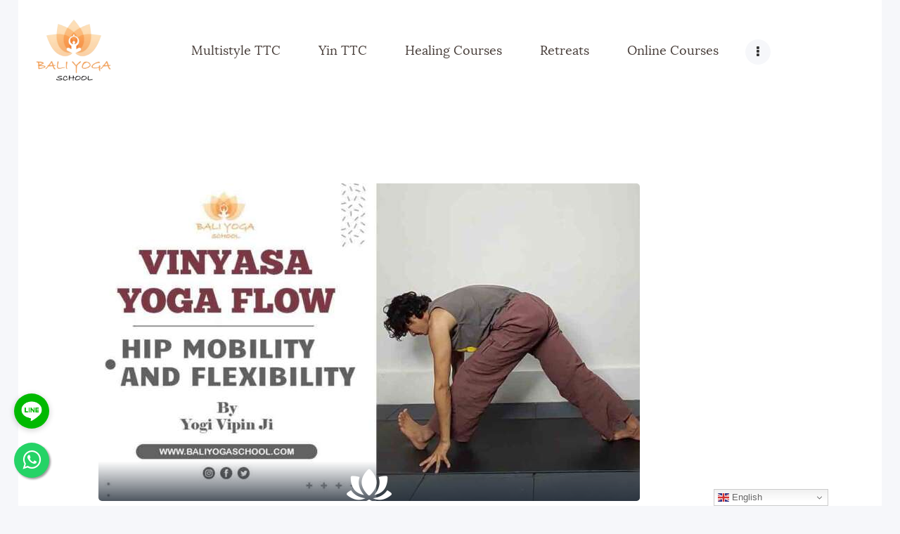

--- FILE ---
content_type: text/html; charset=UTF-8
request_url: https://www.baliyogaschool.com/tag/vinyasa-flow-yoga-hip-mobility-and-flexibility-by-yogi-vipin-ji/
body_size: 25549
content:
<!DOCTYPE html>
<html lang="en-US" class="no-js scheme_default">
<head>
	
	<meta name="ahrefs-site-verification" content="efdc8b17ce0398696b8a7cf9b8ced0f4e5e8b0edb7443e9d279ba6ee27f21aa3">
    <meta name="yandex-verification" content="11322c4ac865d884" />
	
<!-- [BEGIN] Metadata added via All-Meta-Tags plugin by Space X-Chimp ( https://www.spacexchimp.com ) -->
<meta name='p:domain_verify' content='1bda9563a6d51bfeef0fc4de6911ad38' />
<meta name='article:publisher' content='https://www.facebook.com/himanshu.joshi.10236' />
<meta name='author' content='Himanshu Joshi' />
<meta name='designer' content='Shailesh Tripathi' />
<meta name='contact' content='baliyogaschool@gmail.com' />
<meta name='copyright' content='Copy-write © 2019. All Rights Reserved. Bali Yoga School - Yoga School in Bali | Yoga Retreat in Bali' />
<meta name='keywords' content='yoga teacher training in bali, yoga school in bali, bali yoga school, yoga retreat in bali' />
<!-- [END] Metadata added via All-Meta-Tags plugin by Space X-Chimp ( https://www.spacexchimp.com ) -->

		<meta charset="UTF-8">
		<meta name="viewport" content="width=device-width, initial-scale=1, maximum-scale=1">
		<meta name="format-detection" content="telephone=no">
		<link rel="profile" href="http://gmpg.org/xfn/11">
		<link rel="pingback" href="https://www.baliyogaschool.com/xmlrpc.php">
		<meta name='robots' content='noindex, follow' />
	<style>img:is([sizes="auto" i], [sizes^="auto," i]) { contain-intrinsic-size: 3000px 1500px }</style>
	<link rel="icon" href="https://www.baliyogaschool.com/wp-content/uploads/2025/09/bali-yoga-school-logo-e1758797695554.png" media="(prefers-color-scheme: dark)" />
<link rel="icon" href="https://www.baliyogaschool.com/wp-content/uploads/2025/09/bali-yoga-school-logo-e1758797695554.png" media="(prefers-color-scheme: light)" />
<link rel="apple-touch-icon" href="https://www.baliyogaschool.com/wp-content/uploads/2025/09/bali-yoga-school-logo-e1758797695554.png" />
<meta name="msapplication-TileImage" content="https://www.baliyogaschool.com/wp-content/uploads/2025/09/bali-yoga-school-logo-e1758797695554.png" />

	<!-- This site is optimized with the Yoast SEO Premium plugin v26.3 (Yoast SEO v26.8) - https://yoast.com/product/yoast-seo-premium-wordpress/ -->
	<title>Vinyasa Flow Yoga Hip Mobility And Flexibility By Yogi vipin Ji Archives - Yoga Retreat in Bali, Yoga School in Bali - Bali Yoga School</title>
	<meta property="og:locale" content="en_US" />
	<meta property="og:type" content="article" />
	<meta property="og:title" content="Vinyasa Flow Yoga Hip Mobility And Flexibility By Yogi vipin Ji Archives" />
	<meta property="og:url" content="https://www.baliyogaschool.com/tag/vinyasa-flow-yoga-hip-mobility-and-flexibility-by-yogi-vipin-ji/" />
	<meta property="og:site_name" content="Yoga Retreat in Bali, Yoga School in Bali - Bali Yoga School" />
	<meta property="og:image" content="https://www.baliyogaschool.com/wp-content/uploads/2025/09/IMG_1285.jpg" />
	<meta property="og:image:width" content="1111" />
	<meta property="og:image:height" content="800" />
	<meta property="og:image:type" content="image/jpeg" />
	<meta name="twitter:card" content="summary_large_image" />
	<meta name="twitter:site" content="@BaliYogaSchool1" />
	<script type="application/ld+json" class="yoast-schema-graph">{"@context":"https://schema.org","@graph":[{"@type":"CollectionPage","@id":"https://www.baliyogaschool.com/tag/vinyasa-flow-yoga-hip-mobility-and-flexibility-by-yogi-vipin-ji/","url":"https://www.baliyogaschool.com/tag/vinyasa-flow-yoga-hip-mobility-and-flexibility-by-yogi-vipin-ji/","name":"Vinyasa Flow Yoga Hip Mobility And Flexibility By Yogi vipin Ji Archives - Yoga Retreat in Bali, Yoga School in Bali - Bali Yoga School","isPartOf":{"@id":"https://www.baliyogaschool.com/#website"},"primaryImageOfPage":{"@id":"https://www.baliyogaschool.com/tag/vinyasa-flow-yoga-hip-mobility-and-flexibility-by-yogi-vipin-ji/#primaryimage"},"image":{"@id":"https://www.baliyogaschool.com/tag/vinyasa-flow-yoga-hip-mobility-and-flexibility-by-yogi-vipin-ji/#primaryimage"},"thumbnailUrl":"https://www.baliyogaschool.com/wp-content/uploads/2022/04/Vinyasa-Flow-Yoga-Hip-Mobility-And-Flexibility-By-Yogi-vipin-Ji-Bali-Yoga-School.jpeg","breadcrumb":{"@id":"https://www.baliyogaschool.com/tag/vinyasa-flow-yoga-hip-mobility-and-flexibility-by-yogi-vipin-ji/#breadcrumb"},"inLanguage":"en-US"},{"@type":"ImageObject","inLanguage":"en-US","@id":"https://www.baliyogaschool.com/tag/vinyasa-flow-yoga-hip-mobility-and-flexibility-by-yogi-vipin-ji/#primaryimage","url":"https://www.baliyogaschool.com/wp-content/uploads/2022/04/Vinyasa-Flow-Yoga-Hip-Mobility-And-Flexibility-By-Yogi-vipin-Ji-Bali-Yoga-School.jpeg","contentUrl":"https://www.baliyogaschool.com/wp-content/uploads/2022/04/Vinyasa-Flow-Yoga-Hip-Mobility-And-Flexibility-By-Yogi-vipin-Ji-Bali-Yoga-School.jpeg","width":1280,"height":720,"caption":"Vinyasa Flow Yoga Hip Mobility And Flexibility By Yogi vipin Ji - Bali Yoga School"},{"@type":"BreadcrumbList","@id":"https://www.baliyogaschool.com/tag/vinyasa-flow-yoga-hip-mobility-and-flexibility-by-yogi-vipin-ji/#breadcrumb","itemListElement":[{"@type":"ListItem","position":1,"name":"Home","item":"https://www.baliyogaschool.com/"},{"@type":"ListItem","position":2,"name":"Vinyasa Flow Yoga Hip Mobility And Flexibility By Yogi vipin Ji"}]},{"@type":"WebSite","@id":"https://www.baliyogaschool.com/#website","url":"https://www.baliyogaschool.com/","name":"Bali Yoga School","description":"Best Yoga School in Bali","publisher":{"@id":"https://www.baliyogaschool.com/#organization"},"alternateName":"Bali Yoga Teacher Training","potentialAction":[{"@type":"SearchAction","target":{"@type":"EntryPoint","urlTemplate":"https://www.baliyogaschool.com/?s={search_term_string}"},"query-input":{"@type":"PropertyValueSpecification","valueRequired":true,"valueName":"search_term_string"}}],"inLanguage":"en-US"},{"@type":"Organization","@id":"https://www.baliyogaschool.com/#organization","name":"Bali Yoga School","alternateName":"Yoga School in Bali","url":"https://www.baliyogaschool.com/","logo":{"@type":"ImageObject","inLanguage":"en-US","@id":"https://www.baliyogaschool.com/#/schema/logo/image/","url":"https://www.baliyogaschool.com/wp-content/uploads/2025/09/bali-yoga-school-logo-e1758797695554.png","contentUrl":"https://www.baliyogaschool.com/wp-content/uploads/2025/09/bali-yoga-school-logo-e1758797695554.png","width":378,"height":322,"caption":"Bali Yoga School"},"image":{"@id":"https://www.baliyogaschool.com/#/schema/logo/image/"},"sameAs":["https://www.facebook.com/yogaschoolinbali/","https://x.com/BaliYogaSchool1","https://www.instagram.com/baliyogaschool/","https://www.linkedin.com/company/baliyogaschool","https://in.pinterest.com/baliyogaschool","https://www.youtube.com/@BaliYogaSchool"],"description":"Bali Yoga School is the best yoga school & ashram in Bali for Yoga Teacher Training Courses in Bali & Yoga Retreat in Bali. We offer you a yogic journey in the healing environment of Bali.","email":"info@baliyogaschool.com","telephone":"+917217206223","legalName":"Bali yoga school","foundingDate":"2017-03-01","numberOfEmployees":{"@type":"QuantitativeValue","minValue":"11","maxValue":"50"}}]}</script>
	<!-- / Yoast SEO Premium plugin. -->


<link rel='dns-prefetch' href='//www.googletagmanager.com' />
<link rel='dns-prefetch' href='//fonts.googleapis.com' />
<meta property="og:site_name" content="Yoga Retreat in Bali, Yoga School in Bali - Bali Yoga School" />
			<meta property="og:description" content="Best Yoga School in Bali" />
			<meta property="og:type" content="website" />				<meta property="og:image" content="//www.baliyogaschool.com/wp-content/uploads/2025/09/bali-yoga-school-logo-e1758797695554.png" />
				<link property="stylesheet" rel='stylesheet' id='wp-block-library-css' href='https://www.baliyogaschool.com/wp-includes/css/dist/block-library/style.min.css?ver=6.7.4' type='text/css' media='all' />
<style id='classic-theme-styles-inline-css' type='text/css'>
/*! This file is auto-generated */
.wp-block-button__link{color:#fff;background-color:#32373c;border-radius:9999px;box-shadow:none;text-decoration:none;padding:calc(.667em + 2px) calc(1.333em + 2px);font-size:1.125em}.wp-block-file__button{background:#32373c;color:#fff;text-decoration:none}
</style>
<style id='global-styles-inline-css' type='text/css'>
:root{--wp--preset--aspect-ratio--square: 1;--wp--preset--aspect-ratio--4-3: 4/3;--wp--preset--aspect-ratio--3-4: 3/4;--wp--preset--aspect-ratio--3-2: 3/2;--wp--preset--aspect-ratio--2-3: 2/3;--wp--preset--aspect-ratio--16-9: 16/9;--wp--preset--aspect-ratio--9-16: 9/16;--wp--preset--color--black: #000000;--wp--preset--color--cyan-bluish-gray: #abb8c3;--wp--preset--color--white: #ffffff;--wp--preset--color--pale-pink: #f78da7;--wp--preset--color--vivid-red: #cf2e2e;--wp--preset--color--luminous-vivid-orange: #ff6900;--wp--preset--color--luminous-vivid-amber: #fcb900;--wp--preset--color--light-green-cyan: #7bdcb5;--wp--preset--color--vivid-green-cyan: #00d084;--wp--preset--color--pale-cyan-blue: #8ed1fc;--wp--preset--color--vivid-cyan-blue: #0693e3;--wp--preset--color--vivid-purple: #9b51e0;--wp--preset--gradient--vivid-cyan-blue-to-vivid-purple: linear-gradient(135deg,rgba(6,147,227,1) 0%,rgb(155,81,224) 100%);--wp--preset--gradient--light-green-cyan-to-vivid-green-cyan: linear-gradient(135deg,rgb(122,220,180) 0%,rgb(0,208,130) 100%);--wp--preset--gradient--luminous-vivid-amber-to-luminous-vivid-orange: linear-gradient(135deg,rgba(252,185,0,1) 0%,rgba(255,105,0,1) 100%);--wp--preset--gradient--luminous-vivid-orange-to-vivid-red: linear-gradient(135deg,rgba(255,105,0,1) 0%,rgb(207,46,46) 100%);--wp--preset--gradient--very-light-gray-to-cyan-bluish-gray: linear-gradient(135deg,rgb(238,238,238) 0%,rgb(169,184,195) 100%);--wp--preset--gradient--cool-to-warm-spectrum: linear-gradient(135deg,rgb(74,234,220) 0%,rgb(151,120,209) 20%,rgb(207,42,186) 40%,rgb(238,44,130) 60%,rgb(251,105,98) 80%,rgb(254,248,76) 100%);--wp--preset--gradient--blush-light-purple: linear-gradient(135deg,rgb(255,206,236) 0%,rgb(152,150,240) 100%);--wp--preset--gradient--blush-bordeaux: linear-gradient(135deg,rgb(254,205,165) 0%,rgb(254,45,45) 50%,rgb(107,0,62) 100%);--wp--preset--gradient--luminous-dusk: linear-gradient(135deg,rgb(255,203,112) 0%,rgb(199,81,192) 50%,rgb(65,88,208) 100%);--wp--preset--gradient--pale-ocean: linear-gradient(135deg,rgb(255,245,203) 0%,rgb(182,227,212) 50%,rgb(51,167,181) 100%);--wp--preset--gradient--electric-grass: linear-gradient(135deg,rgb(202,248,128) 0%,rgb(113,206,126) 100%);--wp--preset--gradient--midnight: linear-gradient(135deg,rgb(2,3,129) 0%,rgb(40,116,252) 100%);--wp--preset--font-size--small: 13px;--wp--preset--font-size--medium: 20px;--wp--preset--font-size--large: 36px;--wp--preset--font-size--x-large: 42px;--wp--preset--spacing--20: 0.44rem;--wp--preset--spacing--30: 0.67rem;--wp--preset--spacing--40: 1rem;--wp--preset--spacing--50: 1.5rem;--wp--preset--spacing--60: 2.25rem;--wp--preset--spacing--70: 3.38rem;--wp--preset--spacing--80: 5.06rem;--wp--preset--shadow--natural: 6px 6px 9px rgba(0, 0, 0, 0.2);--wp--preset--shadow--deep: 12px 12px 50px rgba(0, 0, 0, 0.4);--wp--preset--shadow--sharp: 6px 6px 0px rgba(0, 0, 0, 0.2);--wp--preset--shadow--outlined: 6px 6px 0px -3px rgba(255, 255, 255, 1), 6px 6px rgba(0, 0, 0, 1);--wp--preset--shadow--crisp: 6px 6px 0px rgba(0, 0, 0, 1);}:where(.is-layout-flex){gap: 0.5em;}:where(.is-layout-grid){gap: 0.5em;}body .is-layout-flex{display: flex;}.is-layout-flex{flex-wrap: wrap;align-items: center;}.is-layout-flex > :is(*, div){margin: 0;}body .is-layout-grid{display: grid;}.is-layout-grid > :is(*, div){margin: 0;}:where(.wp-block-columns.is-layout-flex){gap: 2em;}:where(.wp-block-columns.is-layout-grid){gap: 2em;}:where(.wp-block-post-template.is-layout-flex){gap: 1.25em;}:where(.wp-block-post-template.is-layout-grid){gap: 1.25em;}.has-black-color{color: var(--wp--preset--color--black) !important;}.has-cyan-bluish-gray-color{color: var(--wp--preset--color--cyan-bluish-gray) !important;}.has-white-color{color: var(--wp--preset--color--white) !important;}.has-pale-pink-color{color: var(--wp--preset--color--pale-pink) !important;}.has-vivid-red-color{color: var(--wp--preset--color--vivid-red) !important;}.has-luminous-vivid-orange-color{color: var(--wp--preset--color--luminous-vivid-orange) !important;}.has-luminous-vivid-amber-color{color: var(--wp--preset--color--luminous-vivid-amber) !important;}.has-light-green-cyan-color{color: var(--wp--preset--color--light-green-cyan) !important;}.has-vivid-green-cyan-color{color: var(--wp--preset--color--vivid-green-cyan) !important;}.has-pale-cyan-blue-color{color: var(--wp--preset--color--pale-cyan-blue) !important;}.has-vivid-cyan-blue-color{color: var(--wp--preset--color--vivid-cyan-blue) !important;}.has-vivid-purple-color{color: var(--wp--preset--color--vivid-purple) !important;}.has-black-background-color{background-color: var(--wp--preset--color--black) !important;}.has-cyan-bluish-gray-background-color{background-color: var(--wp--preset--color--cyan-bluish-gray) !important;}.has-white-background-color{background-color: var(--wp--preset--color--white) !important;}.has-pale-pink-background-color{background-color: var(--wp--preset--color--pale-pink) !important;}.has-vivid-red-background-color{background-color: var(--wp--preset--color--vivid-red) !important;}.has-luminous-vivid-orange-background-color{background-color: var(--wp--preset--color--luminous-vivid-orange) !important;}.has-luminous-vivid-amber-background-color{background-color: var(--wp--preset--color--luminous-vivid-amber) !important;}.has-light-green-cyan-background-color{background-color: var(--wp--preset--color--light-green-cyan) !important;}.has-vivid-green-cyan-background-color{background-color: var(--wp--preset--color--vivid-green-cyan) !important;}.has-pale-cyan-blue-background-color{background-color: var(--wp--preset--color--pale-cyan-blue) !important;}.has-vivid-cyan-blue-background-color{background-color: var(--wp--preset--color--vivid-cyan-blue) !important;}.has-vivid-purple-background-color{background-color: var(--wp--preset--color--vivid-purple) !important;}.has-black-border-color{border-color: var(--wp--preset--color--black) !important;}.has-cyan-bluish-gray-border-color{border-color: var(--wp--preset--color--cyan-bluish-gray) !important;}.has-white-border-color{border-color: var(--wp--preset--color--white) !important;}.has-pale-pink-border-color{border-color: var(--wp--preset--color--pale-pink) !important;}.has-vivid-red-border-color{border-color: var(--wp--preset--color--vivid-red) !important;}.has-luminous-vivid-orange-border-color{border-color: var(--wp--preset--color--luminous-vivid-orange) !important;}.has-luminous-vivid-amber-border-color{border-color: var(--wp--preset--color--luminous-vivid-amber) !important;}.has-light-green-cyan-border-color{border-color: var(--wp--preset--color--light-green-cyan) !important;}.has-vivid-green-cyan-border-color{border-color: var(--wp--preset--color--vivid-green-cyan) !important;}.has-pale-cyan-blue-border-color{border-color: var(--wp--preset--color--pale-cyan-blue) !important;}.has-vivid-cyan-blue-border-color{border-color: var(--wp--preset--color--vivid-cyan-blue) !important;}.has-vivid-purple-border-color{border-color: var(--wp--preset--color--vivid-purple) !important;}.has-vivid-cyan-blue-to-vivid-purple-gradient-background{background: var(--wp--preset--gradient--vivid-cyan-blue-to-vivid-purple) !important;}.has-light-green-cyan-to-vivid-green-cyan-gradient-background{background: var(--wp--preset--gradient--light-green-cyan-to-vivid-green-cyan) !important;}.has-luminous-vivid-amber-to-luminous-vivid-orange-gradient-background{background: var(--wp--preset--gradient--luminous-vivid-amber-to-luminous-vivid-orange) !important;}.has-luminous-vivid-orange-to-vivid-red-gradient-background{background: var(--wp--preset--gradient--luminous-vivid-orange-to-vivid-red) !important;}.has-very-light-gray-to-cyan-bluish-gray-gradient-background{background: var(--wp--preset--gradient--very-light-gray-to-cyan-bluish-gray) !important;}.has-cool-to-warm-spectrum-gradient-background{background: var(--wp--preset--gradient--cool-to-warm-spectrum) !important;}.has-blush-light-purple-gradient-background{background: var(--wp--preset--gradient--blush-light-purple) !important;}.has-blush-bordeaux-gradient-background{background: var(--wp--preset--gradient--blush-bordeaux) !important;}.has-luminous-dusk-gradient-background{background: var(--wp--preset--gradient--luminous-dusk) !important;}.has-pale-ocean-gradient-background{background: var(--wp--preset--gradient--pale-ocean) !important;}.has-electric-grass-gradient-background{background: var(--wp--preset--gradient--electric-grass) !important;}.has-midnight-gradient-background{background: var(--wp--preset--gradient--midnight) !important;}.has-small-font-size{font-size: var(--wp--preset--font-size--small) !important;}.has-medium-font-size{font-size: var(--wp--preset--font-size--medium) !important;}.has-large-font-size{font-size: var(--wp--preset--font-size--large) !important;}.has-x-large-font-size{font-size: var(--wp--preset--font-size--x-large) !important;}
:where(.wp-block-post-template.is-layout-flex){gap: 1.25em;}:where(.wp-block-post-template.is-layout-grid){gap: 1.25em;}
:where(.wp-block-columns.is-layout-flex){gap: 2em;}:where(.wp-block-columns.is-layout-grid){gap: 2em;}
:root :where(.wp-block-pullquote){font-size: 1.5em;line-height: 1.6;}
</style>
<link property="stylesheet" rel='stylesheet' id='wpmm-frontend-css' href='https://www.baliyogaschool.com/wp-content/plugins/ap-mega-menu/css/style.css?ver=6.7.4' type='text/css' media='all' />
<link property="stylesheet" rel='stylesheet' id='wpmm-responsive-stylesheet-css' href='https://www.baliyogaschool.com/wp-content/plugins/ap-mega-menu/css/responsive.css?ver=6.7.4' type='text/css' media='all' />
<link property="stylesheet" rel='stylesheet' id='wpmm-animate-css-css' href='https://www.baliyogaschool.com/wp-content/plugins/ap-mega-menu/css/animate.css?ver=ap-mega-menu' type='text/css' media='all' />
<link property="stylesheet" rel='stylesheet' id='wpmm-frontwalker-stylesheet-css' href='https://www.baliyogaschool.com/wp-content/plugins/ap-mega-menu/css/frontend_walker.css?ver=ap-mega-menu' type='text/css' media='all' />
<link property="stylesheet" rel='stylesheet' id='wpmm-google-fonts-style-css' href='//fonts.googleapis.com/css?display=swap&family=Open+Sans%3A400%2C300%2C300italic%2C400italic%2C600%2C600italic%2C700&#038;ver=6.7.4' type='text/css' media='all' />
<link property="stylesheet" rel='stylesheet' id='wpmegamenu-fontawesome-css' href='https://www.baliyogaschool.com/wp-content/plugins/ap-mega-menu/css/wpmm-icons/font-awesome/font-awesome.min.css?ver=ap-mega-menu' type='text/css' media='all' />
<link property="stylesheet" rel='stylesheet' id='wpmegamenu-genericons-css' href='https://www.baliyogaschool.com/wp-content/plugins/ap-mega-menu/css/wpmm-icons/genericons.css?ver=ap-mega-menu' type='text/css' media='all' />
<link property="stylesheet" rel='stylesheet' id='dashicons-css' href='https://www.baliyogaschool.com/wp-includes/css/dashicons.min.css?ver=6.7.4' type='text/css' media='all' />
<link property="stylesheet" rel='stylesheet' id='image-hover-effects-css-css' href='https://www.baliyogaschool.com/wp-content/plugins/mega-addons-for-visual-composer/css/ihover.css?ver=6.7.4' type='text/css' media='all' />
<link property="stylesheet" rel='stylesheet' id='style-css-css' href='https://www.baliyogaschool.com/wp-content/plugins/mega-addons-for-visual-composer/css/style.css?ver=6.7.4' type='text/css' media='all' />
<link property="stylesheet" rel='stylesheet' id='font-awesome-latest-css' href='https://www.baliyogaschool.com/wp-content/plugins/mega-addons-for-visual-composer/css/font-awesome/css/all.css?ver=6.7.4' type='text/css' media='all' />
<link property="stylesheet" rel='stylesheet' id='bysx-offer-24h-fonts-css' href='https://fonts.googleapis.com/css2?display=swap&#038;family=Cormorant+Garamond:wght@600;700&#038;family=Poppins:wght@400;600;700' type='text/css' media='all' />
<style id='bysx-offer-24h-style-inline-css' type='text/css'>
#bysx-offer-24h, #bysx-offer-24h * { box-sizing: border-box; }
#bysx-offer-24h {
  position: fixed; inset: 0; display: none; align-items: center; justify-content: center;
  background: rgba(0,0,0,.45); z-index: 2147483000;
  font-family: 'Poppins', system-ui, -apple-system, Segoe UI, Roboto, Arial, sans-serif;
}
#bysx-offer-24h[aria-hidden="false"] { display: flex; }

#bysx-offer-24h .bysx-dialog {
  position: relative; width: min(700px, 94vw); max-height: 90vh;
  background: #fff; border-radius: 18px; box-shadow: 0 20px 60px rgba(0,0,0,.28);
  overflow: hidden; display: grid; grid-template-columns: 0.95fr 1.2fr;
}

#bysx-offer-24h .bysx-close {
  all: unset;
  position: absolute; top: 10px; right: 12px;
  width: 36px; height: 36px; border-radius: 9999px;
  background: #ffffff; color: #111111;
  display: grid; place-items: center;
  box-shadow: 0 3px 10px rgba(0,0,0,.15);
  cursor: pointer; z-index: 2147483646; pointer-events: auto;
}
#bysx-offer-24h .bysx-close svg { width: 18px; height: 18px; display: block; }

#bysx-offer-24h .bysx-media { background: #f3efe9; min-height: 260px; }
#bysx-offer-24h .bysx-media img { width: 100%; height: 100%; object-fit: cover; }

#bysx-offer-24h .bysx-content { padding: 24px; overflow: auto; }
#bysx-offer-24h .bysx-offer-title {
  font-family: 'Cormorant Garamond', serif;
  font-size: clamp(22px, 4vw, 30px);
  line-height: 1.15; margin: 6px 0 10px; color: #1b1b1b;
}
#bysx-offer-24h .bysx-offer-title .tag {
  display: inline-block; margin-right: 8px; padding: 2px 8px; border-radius: 999px;
  font-size: 12px; font-weight: 700; letter-spacing: .04em; color: #b40000; background: #ffe8e8;
}
#bysx-offer-24h .bysx-sub { color:#444; font-size:15px; line-height:1.6; margin:0 0 10px; }
#bysx-offer-24h .bysx-valid {
  display:inline-flex; align-items:center; gap:8px; font-size:13px; font-weight:600;
  color:#704500; background:#fff6e5; padding:6px 10px; border-radius:10px; margin-bottom:14px;
}

#bysx-offer-24h .bysx-form { margin-top: 6px; }
#bysx-offer-24h .bysx-grid { display:grid; grid-template-columns: 1fr 1fr; gap: 12px 14px; }
#bysx-offer-24h .field label { display:block; font-size:12px; font-weight:600; color:#333; margin-bottom:6px; }
#bysx-offer-24h .field input {
  width:100%; padding:10px 12px; border:1px solid #e6e2db; border-radius:10px;
  background:#fff; font-size:14px; outline:none; transition:border-color .2s, box-shadow .2s;
}
#bysx-offer-24h .field input:focus { border-color:#ff8a00; box-shadow:0 0 0 3px rgba(255,138,0,.15); }
#bysx-offer-24h .full { grid-column: 1 / -1; }
#bysx-offer-24h .submit {
  margin-top: 6px; width:100%; padding:12px 14px; border:0; border-radius:12px; cursor:pointer;
  font-weight:700; color:#fff; letter-spacing:.02em;
  background: linear-gradient(90deg, #ff8a00 0%, #ff5f6d 100%);
  box-shadow: 0 10px 20px rgba(255,111,0,.25);
}
#bysx-offer-24h .privacy { font-size:12px; color:#666; text-align:center; margin-top:8px; }

@media (max-width: 720px) {
  #bysx-offer-24h .bysx-dialog { grid-template-columns: 1fr; }
  #bysx-offer-24h .bysx-media { height: 180px; }
  #bysx-offer-24h .bysx-grid { grid-template-columns: 1fr; }
}
</style>
<link property="stylesheet" rel='stylesheet' id='rt-fontawsome-css' href='https://www.baliyogaschool.com/wp-content/plugins/the-post-grid/assets/vendor/font-awesome/css/font-awesome.min.css?ver=7.8.7' type='text/css' media='all' />
<link property="stylesheet" rel='stylesheet' id='rt-flaticon-css' href='https://www.baliyogaschool.com/wp-content/plugins/the-post-grid/assets/vendor/flaticon/flaticon_the_post_grid.css?ver=7.8.7' type='text/css' media='all' />
<link property="stylesheet" rel='stylesheet' id='rt-tpg-shortcode-css' href='https://www.baliyogaschool.com/wp-content/plugins/the-post-grid/assets/css/tpg-shortcode.min.css?ver=7.8.7' type='text/css' media='all' />
<link property="stylesheet" rel='stylesheet' id='trx_addons-icons-css' href='https://www.baliyogaschool.com/wp-content/plugins/trx_addons/css/font-icons/css/trx_addons_icons-embedded.css' type='text/css' media='all' />
<link property="stylesheet" rel='stylesheet' id='swiperslider-css' href='https://www.baliyogaschool.com/wp-content/plugins/trx_addons/js/swiper/swiper.min.css' type='text/css' media='all' />
<link property="stylesheet" rel='stylesheet' id='magnific-popup-css' href='https://www.baliyogaschool.com/wp-content/plugins/trx_addons/js/magnific/magnific-popup.min.css' type='text/css' media='all' />
<link property="stylesheet" rel='stylesheet' id='trx_addons-css' href='https://www.baliyogaschool.com/wp-content/plugins/trx_addons/css/trx_addons.css' type='text/css' media='all' />
<link property="stylesheet" rel='stylesheet' id='trx_addons-animation-css' href='https://www.baliyogaschool.com/wp-content/plugins/trx_addons/css/trx_addons.animation.min.css' type='text/css' media='all' />
<link property="stylesheet" rel='stylesheet' id='js_composer_front-css' href='https://www.baliyogaschool.com/wp-content/plugins/js_composer/assets/css/js_composer.min.css?ver=7.9' type='text/css' media='all' />
<link property="stylesheet" rel='stylesheet' id='bsf-Defaults-css' href='https://www.baliyogaschool.com/wp-content/uploads/smile_fonts/Defaults/Defaults.css?ver=3.19.15' type='text/css' media='all' />
<link property="stylesheet" rel='stylesheet' id='great_lotus-font-Lora-css' href='https://www.baliyogaschool.com/wp-content/themes/great-lotus/css/font-face/Lora/stylesheet.css' type='text/css' media='all' />
<link property="stylesheet" rel='stylesheet' id='great_lotus-font-Quicksand-css' href='https://www.baliyogaschool.com/wp-content/themes/great-lotus/css/font-face/Quicksand/stylesheet.css' type='text/css' media='all' />
<link property="stylesheet" rel='stylesheet' id='great_lotus-icons-css' href='https://www.baliyogaschool.com/wp-content/themes/great-lotus/css/font-icons/css/fontello-embedded.css' type='text/css' media='all' />
<link property="stylesheet" rel='stylesheet' id='great_lotus-main-css' href='https://www.baliyogaschool.com/wp-content/themes/great-lotus/style.css' type='text/css' media='all' />
<link property="stylesheet" rel='stylesheet' id='great_lotus-add-styles-css' href='https://www.baliyogaschool.com/wp-content/themes/great-lotus/css/add-style.css' type='text/css' media='all' />
<link property="stylesheet" rel='stylesheet' id='great_lotus-colors-css' href='https://www.baliyogaschool.com/wp-content/themes/great-lotus/css/__colors.css' type='text/css' media='all' />
<link property="stylesheet" rel='stylesheet' id='mediaelement-css' href='https://www.baliyogaschool.com/wp-includes/js/mediaelement/mediaelementplayer-legacy.min.css?ver=4.2.17' type='text/css' media='all' />
<link property="stylesheet" rel='stylesheet' id='wp-mediaelement-css' href='https://www.baliyogaschool.com/wp-includes/js/mediaelement/wp-mediaelement.min.css?ver=6.7.4' type='text/css' media='all' />
<link property="stylesheet" rel='stylesheet' id='trx_addons-responsive-css' href='https://www.baliyogaschool.com/wp-content/plugins/trx_addons/css/trx_addons.responsive.css' type='text/css' media='all' />
<link property="stylesheet" rel='stylesheet' id='great_lotus-responsive-css' href='https://www.baliyogaschool.com/wp-content/themes/great-lotus/css/responsive.css' type='text/css' media='all' />
<script type="text/javascript" src="https://www.baliyogaschool.com/wp-includes/js/jquery/jquery.min.js?ver=3.7.1" id="jquery-core-js"></script>
<script type="text/javascript" src="https://www.baliyogaschool.com/wp-includes/js/jquery/jquery-migrate.min.js?ver=3.4.1" id="jquery-migrate-js"></script>
<script type="text/javascript" id="wp_megamenu-frontend_scripts-js-extra">
/* <![CDATA[ */
var wp_megamenu_params = {"wpmm_mobile_toggle_option":"toggle_standard","wpmm_event_behavior":"click_submenu","wpmm_ajaxurl":"https:\/\/www.baliyogaschool.com\/wp-admin\/admin-ajax.php","wpmm_ajax_nonce":"95d7a01fea","check_woocommerce_enabled":"false","wpmm_mlabel_animation_type":"none","wpmm_animation_delay":"2s","wpmm_animation_duration":"3s","wpmm_animation_iteration_count":"1","enable_mobile":"1"};
/* ]]> */
</script>
<script type="text/javascript" src="https://www.baliyogaschool.com/wp-content/plugins/ap-mega-menu/js/frontend.js?ver=ap-mega-menu" id="wp_megamenu-frontend_scripts-js"></script>

<!-- Google tag (gtag.js) snippet added by Site Kit -->
<!-- Google Analytics snippet added by Site Kit -->
<script type="text/javascript" src="https://www.googletagmanager.com/gtag/js?id=GT-NGPJ4WMH" id="google_gtagjs-js" async></script>
<script type="text/javascript" id="google_gtagjs-js-after">
/* <![CDATA[ */
window.dataLayer = window.dataLayer || [];function gtag(){dataLayer.push(arguments);}
gtag("set","linker",{"domains":["www.baliyogaschool.com"]});
gtag("js", new Date());
gtag("set", "developer_id.dZTNiMT", true);
gtag("config", "GT-NGPJ4WMH");
 window._googlesitekit = window._googlesitekit || {}; window._googlesitekit.throttledEvents = []; window._googlesitekit.gtagEvent = (name, data) => { var key = JSON.stringify( { name, data } ); if ( !! window._googlesitekit.throttledEvents[ key ] ) { return; } window._googlesitekit.throttledEvents[ key ] = true; setTimeout( () => { delete window._googlesitekit.throttledEvents[ key ]; }, 5 ); gtag( "event", name, { ...data, event_source: "site-kit" } ); }; 
/* ]]> */
</script>
<script></script><style type='text/css'>                .wp-megamenu-main-wrapper .wpmm-mega-menu-icon{
                font-size: 13px;
                }
                </style><meta name="generator" content="Site Kit by Google 1.165.0" />        <style>
            :root {
                --tpg-primary-color: #0d6efd;
                --tpg-secondary-color: #0654c4;
                --tpg-primary-light: #c4d0ff
            }

                        body .rt-tpg-container .rt-loading,
            body #bottom-script-loader .rt-ball-clip-rotate {
                color: #0367bf !important;
            }

                    </style>
		<meta name="generator" content="Powered by WPBakery Page Builder - drag and drop page builder for WordPress."/>
<style type="text/css">.broken_link, a.broken_link {
	text-decoration: line-through;
}</style><style type="text/css">.removed_link, a.removed_link {
	text-decoration: line-through;
}</style><style type="text/css" id="custom-background-css">
body.custom-background { background-color: #f6f7fa; }
</style>
			<style type="text/css" id="wp-custom-css">
			.avoid-clicks {
  pointer-events: none;
}

.wpcp-carousel-section .swiper-button-next, .wpcp-carousel-section .swiper-button-next i, .wpcp-carousel-section .swiper-button-prev, .wpcp-carousel-section .swiper-button-prev i {
   
    font-size: 50px;
}

.plan-select {
    padding: 20px;
    display: none;
}

.courses_single .courses_page_title {
    position: relative;
    padding-right: 0 !important;
}

.vc_custom_1731674889694 {
    border: 2px solid orange;
    border-radius: 5px;
}
 .trx_addons_scroll_to_top.show {
        bottom: 5em;
    }
@media (max-width: 1023px) {
    .trx_addons_scroll_to_top.show {
        bottom: 6em;
    }
}

.courses_page_meta{
	display:none;
}

body{
	margin:0px;
		padding:0px;
}


.courses_single .courses_page_title {
    display: none;
}


		</style>
		<noscript><style> .wpb_animate_when_almost_visible { opacity: 1; }</style></noscript><style type="text/css" id="trx_addons-inline-styles-inline-css">.vc_custom_1759156086414{padding-top: 20px !important;padding-right: 15px !important;padding-bottom: 20px !important;padding-left: 15px !important;}.vc_custom_1759156095909{padding-top: 20px !important;padding-right: 15px !important;padding-bottom: 20px !important;padding-left: 15px !important;}.vc_custom_1755211675192{background-color: #FFFFFF !important;}.vc_custom_1758099603448{padding-top: 0.2em !important;padding-bottom: 3.2em !important;}.vc_custom_1517241086115{padding-top: 0.2em !important;padding-bottom: 3.2em !important;}.vc_custom_1758104871173{margin-top: 20px !important;margin-bottom: 20px !important;}</style><style>
.indian-message {
display:none;
    position: fixed;
    right: 0;
    top: 40%;
    width: 150px;
    background-color: #fff;
    box-shadow: 0 0 3px -1px #000;
    z-index: 999;
}
.indian-message-text p {
    font-size: 14px;
    text-align: center;
    font-weight: 600;
color:#000;
font-family:arial;
}

.indian-message-link-text {
    color: #fff;
    font-weight: 600;
    font-size: 13px;
    text-align: center;
    line-height: normal;
    margin-bottom: 8px;
    font-family:arial;
}

.india-close {
    position: absolute;
    top: -15px;
    width: 25px;
    font-size: 12px;
    font-weight: 700;
    height: 25px;
    background-color: #460e40;
    display: flex;
    color: #fff;
    border-radius: 50%;
    justify-content: center;
    align-items: center;
font-family:arial;
}

.indian-message-overflow{
    overflow: hidden;
}
.indian-message-link-wrap {
    background-color: #460e40;
    padding: 8px 8px;
    position: relative;
    z-index: 9;
}
@media (max-width: 480px) {
    .indian-message-text {
        padding: 10px 7px 25px;
    }
}

@media (max-width: 480px) {
    .indian-message {
        top: 43%;
        width: 150px;
    }
}
</style><style>
    .whatsapp-float {
      position: fixed;
      width: 50px;
      height: 50px;
      bottom: 40px;
      left: 20px;
      background-color: #25d366;
      color: #FFF;
      border-radius: 50px;
      text-align: center;
      font-size: 30px;
      box-shadow: 2px 2px 3px #999;
      z-index: 100;
      display: flex;
      align-items: center;
      justify-content: center;
      transition: background 0.3s;
    }
  
    .whatsapp-icon {
      margin-top: 0;
    }
    @media screen and (max-width: 767px) {
      .whatsapp-float {
        width: 40px;
        height: 40px;
        bottom: 20px;
        left: 10px;
        font-size: 22px;
      }
    }
.line-chat-btn {
  position: fixed;
  bottom: 110px;
  left: 20px;
  background-color: #00B900; /* LINE green */
  color: white;
  border-radius: 100%;
  width: 50px;
  height: 50px;
  display: flex;
  align-items: center;
  justify-content: center;
  font-size: 32px;
  box-shadow: 0 2px 8px rgba(0,0,0,0.2);
  z-index: 1000;
  text-decoration: none;
  transition: background 0.2s;
}

.line-chat-btn:hover {
  background-color: #009e20;
}


@media only screen and (max-width: 600px) {
 
  .line-chat-btn {
  bottom: 90px;
  left: 10px;
  width: 40px;
  height: 40px;
border-radius:100%;
  }
}
  </style><style>
			.ma_heading_wrap373 .heading_desc *{
				font-size: px;
				font-family:Playfair Display;font-weight:700;font-style:normal;
			}
      	</style><style>
  .ygc-wrap{
    font-family: "Poppins", system-ui, -apple-system, Segoe UI, Roboto, Arial, sans-serif;
    color:#2b1d14;
    background:#fff;
    padding:40px 18px;
  }
  .ygc-grid{
    max-width:1200px; margin:0 auto;
    display:grid; gap:24px;
    grid-template-columns:repeat(3,minmax(0,1fr));
  }
  @media (max-width:980px){ .ygc-grid{grid-template-columns:repeat(2,1fr);} }
  @media (max-width:620px){ .ygc-grid{grid-template-columns:1fr;} }

  .ygc-card{
    position:relative; border-radius:16px;
    background:#fff; box-shadow:0 8px 22px rgba(0,0,0,.08);
    overflow:hidden;
    transition:transform .3s ease, box-shadow .3s ease;
    text-decoration:none; color:inherit;
  }
  .ygc-card::before{
    content:""; position:absolute; inset:0; border-radius:16px;
    padding:2px; background:linear-gradient(135deg,#ff9800,#ff5722,#ffb347);
    -webkit-mask: 
      linear-gradient(#fff 0 0) content-box, 
      linear-gradient(#fff 0 0);
    -webkit-mask-composite: xor; mask-composite: exclude;
    pointer-events:none;
  }
  @supports not (-webkit-mask: none) {
    .ygc-card{ border:2px solid #ff8a00; }
    .ygc-card::before{ display:none; }
  }
  .ygc-card:hover{ transform:translateY(-6px); box-shadow:0 14px 34px rgba(0,0,0,.14); }

  .ygc-media{ aspect-ratio:16/10; background:#f7f3ee; overflow:hidden; }
  .ygc-media img{ width:100%; height:100%; object-fit:cover; display:block; transition:transform .5s ease; }
  .ygc-card:hover .ygc-media img{ transform:scale(1.06); }

  .ygc-body{ padding:16px 14px 20px; text-align:center; }
  .ygc-title{
    margin:0 0 6px; font-size:19px; font-weight:700; color:#a34b00; letter-spacing:.2px;
  }
  .ygc-sub{ margin:0; font-size:13px; color:#6b4a2f; opacity:.9; }
  .ygc-accent{
    width:70px; height:5px; border-radius:999px; margin:10px auto 0;
    background:linear-gradient(90deg,transparent,#ffb567 25%,#ff7a2b 75%,transparent);
  }
</style><style>
  /* ===== Namespace: .cocfull ===== */
  .cocfull {
    font-family: system-ui, -apple-system, Segoe UI, Roboto, Inter, sans-serif;
    padding: 40px 16px;
    max-width: 1000px;
    margin: auto;
  }
  .cocfull__card {
    background: #fff;
    padding: 28px 22px;
    border-radius: 14px;
    box-shadow: 0 6px 18px rgba(0,0,0,.08);
  }
  .cocfull__header { margin-bottom: 16px; }
  .cocfull__title {
    margin: 0 0 6px;
    font-size: 26px;
    font-weight: 700;
    color: #e76f00;
    text-align: left;
  }
  .cocfull__sub {
    margin: 0;
    font-size: 15px;
    color: #555;
    text-align: left;
  }

  /* Yoga icon list */
  .cocfull__list {
    list-style: none;
    margin: 0;
    padding: 0;
    display: grid;
    gap: 8px;
    text-align: left;
  }
  .cocfull__list li {
    position: relative;
    padding-left: 28px;
    line-height: 1.5;
    font-size: 15px;
    color: #333;
  }
  .cocfull__list li::before {
    content: "🧘";
    position: absolute;
    left: 0;
    top: 0;
    font-size: 16px;
    color: #e76f00;
  }

  /* Read more toggle */
  .cocfull__actions { margin-top: 12px; }
  .cocfull__toggle {
    background: #e76f00;
    color: #fff;
    border: none;
    border-radius: 6px;
    padding: 8px 16px;
    font-size: 14px;
    font-weight: 600;
    cursor: pointer;
    transition: background .3s;
  }
  .cocfull__toggle:hover { background: #cf6000; }

  /* Expandable area */
  .cocfull__more {
    max-height: 0;
    overflow: hidden;
    transition: max-height .6s ease;
    margin-top: 14px;
  }
  .cocfull__more[aria-hidden="false"] {
    max-height: 2000px; /* enough to show all */
  }
</style><style>
/* Scoped image wrapper – no CSS conflict */
.seo-image-wrap{
  width:100%;
  max-width:1000px;     /* max image width */
  margin:20px auto;     /* 20px top & bottom, centered */
}

.seo-image-wrap img{
  width:100%;
  height:auto;
  display:block;
}
</style></head>

<body class="archive tag tag-vinyasa-flow-yoga-hip-mobility-and-flexibility-by-yogi-vipin-ji tag-484 custom-background wp-custom-logo rttpg rttpg-7.8.7 radius-frontend rttpg-body-wrap rttpg-flaticon body_tag scheme_default blog_mode_blog body_style_boxed  is_stream blog_style_classic_2 sidebar_hide expand_content trx_addons_present header_type_custom header_style_header-custom-12 header_position_default menu_style_top no_layout wpb-js-composer js-comp-ver-7.9 vc_responsive">

	
	<div class="body_wrap">

		<div class="page_wrap"><header class="top_panel top_panel_custom top_panel_custom_12 top_panel_custom_header-fullwidth-simple-2025 without_bg_image"><div class="vc_row wpb_row vc_row-fluid vc_custom_1759156086414 vc_row-o-content-middle vc_row-flex sc_layouts_hide_on_mobile"><div class="wpb_column vc_column_container vc_col-sm-2 sc_layouts_column_icons_position_left"><div class="vc_column-inner"><div class="wpb_wrapper"><div class="sc_layouts_item"><a href="https://www.baliyogaschool.com/" id="sc_layouts_logo_213953626" class="sc_layouts_logo sc_layouts_logo_default" data-wpel-link="internal"><img class="logo_image" src="https://www.baliyogaschool.com/wp-content/uploads/2025/09/bali-yoga-school-logo-e1758797695554.png" alt="" width="378" height="322"></a><!-- /.sc_layouts_logo --></div></div></div></div><div class="wpb_column vc_column_container vc_col-sm-10 sc_layouts_column_icons_position_left"><div class="vc_column-inner"><div class="wpb_wrapper"><div class="sc_layouts_item"><nav class="sc_layouts_menu sc_layouts_menu_default sc_layouts_menu_dir_horizontal menu_hover_slide_line" itemtype="http://schema.org/SiteNavigationElement" itemscope="itemscope" id="sc_layouts_menu_592000700" data-animation-in="fadeInUpSmall" data-animation-out="fadeOutDownSmall"		><ul id="sc_layouts_menu_1438170907" class="sc_layouts_menu_nav"><li id="menu-item-110" class="menu-item menu-item-type-custom menu-item-object-custom menu-item-has-children menu-item-110"><a><span>Multistyle TTC</span></a>
<ul class="sub-menu"><li id="menu-item-5263" class="menu-item menu-item-type-custom menu-item-object-custom menu-item-5263"><a><span><strong style="color:orange";><center>Our Locations</center></strong></span></a></li><li id="menu-item-3161" class="menu-item menu-item-type-custom menu-item-object-custom menu-item-has-children menu-item-3161"><a><span>Ubud (Bali)</span></a>
	<ul class="sub-menu"><li id="menu-item-10863" class="menu-item menu-item-type-custom menu-item-object-custom menu-item-10863"><a href="https://www.baliyogaschool.com/courses/50-hour-yoga-teacher-training-in-bali/" data-wpel-link="internal"><span>50Hr YTTC Bali</span></a></li><li id="menu-item-10864" class="menu-item menu-item-type-custom menu-item-object-custom menu-item-10864"><a href="https://www.baliyogaschool.com/courses/100-hour-yoga-teacher-training-in-bali/" data-wpel-link="internal"><span>100Hr YTTC Bali</span></a></li><li id="menu-item-10865" class="menu-item menu-item-type-custom menu-item-object-custom menu-item-10865"><a href="https://www.baliyogaschool.com/courses/200-hour-yoga-teacher-training-in-bali/" data-wpel-link="internal"><span>200Hr YTTC Bali</span></a></li><li id="menu-item-10866" class="menu-item menu-item-type-custom menu-item-object-custom menu-item-10866"><a href="https://www.baliyogaschool.com/courses/300-hour-yoga-teacher-training-in-bali/" data-wpel-link="internal"><span>300Hr YTTC Bali</span></a></li><li id="menu-item-10867" class="menu-item menu-item-type-custom menu-item-object-custom menu-item-10867"><a href="https://www.baliyogaschool.com/courses/500-hour-yoga-teacher-training-in-bali/" data-wpel-link="internal"><span>500Hr YTTC Bali</span></a></li></ul>
</li><li id="menu-item-3162" class="menu-item menu-item-type-custom menu-item-object-custom menu-item-has-children menu-item-3162"><a><span>Rishikesh (India)</span></a>
	<ul class="sub-menu"><li id="menu-item-10873" class="menu-item menu-item-type-custom menu-item-object-custom menu-item-10873"><a href="https://www.baliyogaschool.com/courses/50-hour-yoga-teacher-training-in-india/" data-wpel-link="internal"><span>50Hr YTTC Rishikesh</span></a></li><li id="menu-item-10874" class="menu-item menu-item-type-custom menu-item-object-custom menu-item-10874"><a href="https://www.baliyogaschool.com/courses/100-hour-yoga-teacher-training-in-rishikesh-india/" data-wpel-link="internal"><span>100Hr YTTC Rishikesh</span></a></li><li id="menu-item-10875" class="menu-item menu-item-type-custom menu-item-object-custom menu-item-10875"><a href="https://www.baliyogaschool.com/courses/200-hour-yoga-teacher-training-in-rishikesh-india/" data-wpel-link="internal"><span>200Hr YTTC Rishikesh</span></a></li><li id="menu-item-10876" class="menu-item menu-item-type-custom menu-item-object-custom menu-item-10876"><a href="https://www.baliyogaschool.com/courses/300-hour-yoga-teacher-training-in-india/" data-wpel-link="internal"><span>300Hr YTTC Rishikesh</span></a></li><li id="menu-item-10877" class="menu-item menu-item-type-custom menu-item-object-custom menu-item-10877"><a href="https://www.baliyogaschool.com/courses/500-hour-yoga-teacher-training-in-india/" data-wpel-link="internal"><span>500Hr YTTC Rishikesh</span></a></li></ul>
</li><li id="menu-item-9359" class="menu-item menu-item-type-custom menu-item-object-custom menu-item-has-children menu-item-9359"><a><span>Uluwatu (Bali)</span></a>
	<ul class="sub-menu"><li id="menu-item-10868" class="menu-item menu-item-type-custom menu-item-object-custom menu-item-10868"><a href="https://www.baliyogaschool.com/courses/50-hour-yoga-teacher-training-in-uluwatu-bali/" data-wpel-link="internal"><span>50Hr YTTC Uluwatu</span></a></li><li id="menu-item-10869" class="menu-item menu-item-type-custom menu-item-object-custom menu-item-10869"><a href="https://www.baliyogaschool.com/courses/100-hours-yoga-teacher-training-in-uluwatu-bali/" data-wpel-link="internal"><span>100Hr YTTC Uluwatu</span></a></li><li id="menu-item-10870" class="menu-item menu-item-type-custom menu-item-object-custom menu-item-10870"><a href="https://www.baliyogaschool.com/courses/200-hour-yoga-teacher-training-in-uluwatu-bali/" data-wpel-link="internal"><span>200Hr YTTC Uluwatu</span></a></li><li id="menu-item-10871" class="menu-item menu-item-type-custom menu-item-object-custom menu-item-10871"><a href="https://www.baliyogaschool.com/courses/300-hours-yoga-teacher-training-in-uluwatu-bali/" data-wpel-link="internal"><span>300Hr YTTC Uluwatu</span></a></li><li id="menu-item-10872" class="menu-item menu-item-type-custom menu-item-object-custom menu-item-10872"><a href="https://www.baliyogaschool.com/courses/500-hours-yoga-teacher-training-in-uluwatu-bali/" data-wpel-link="internal"><span>500Hr YTTC Uluwatu</span></a></li></ul>
</li><li id="menu-item-10944" class="menu-item menu-item-type-custom menu-item-object-custom menu-item-has-children menu-item-10944"><a><span>Canggu (Bali)</span></a>
	<ul class="sub-menu"><li id="menu-item-11668" class="menu-item menu-item-type-custom menu-item-object-custom menu-item-11668"><a href="https://www.baliyogaschool.com/courses/50-hour-yoga-teacher-training-in-canggu-bali/" data-wpel-link="internal"><span>50Hr YTTC Canggu</span></a></li><li id="menu-item-10945" class="menu-item menu-item-type-custom menu-item-object-custom menu-item-10945"><a href="https://www.baliyogaschool.com/courses/100-hours-yoga-teacher-training-in-canggu-bali/" data-wpel-link="internal"><span>100Hr YTTC Canggu</span></a></li><li id="menu-item-10946" class="menu-item menu-item-type-custom menu-item-object-custom menu-item-10946"><a href="https://www.baliyogaschool.com/courses/200-hour-yoga-teacher-training-in-canggu-bali/" data-wpel-link="internal"><span>200Hr YTTC Canggu</span></a></li><li id="menu-item-10947" class="menu-item menu-item-type-custom menu-item-object-custom menu-item-10947"><a href="https://www.baliyogaschool.com/courses/300-hours-yoga-teacher-training-in-canggu-bali/" data-wpel-link="internal"><span>300Hr YTTC Canggu</span></a></li><li id="menu-item-10948" class="menu-item menu-item-type-custom menu-item-object-custom menu-item-10948"><a href="https://www.baliyogaschool.com/courses/500-hours-yoga-teacher-training-in-canggu-bali/" data-wpel-link="internal"><span>500Hr YTTC Canggu</span></a></li></ul>
</li><li id="menu-item-10957" class="menu-item menu-item-type-custom menu-item-object-custom menu-item-10957"><a><span><b>Upcoming</b></span></a></li><li id="menu-item-10960" class="menu-item menu-item-type-custom menu-item-object-custom menu-item-10960"><a href="#"><span>Tokyo (Japan)</span></a></li><li id="menu-item-10959" class="menu-item menu-item-type-custom menu-item-object-custom menu-item-10959"><a href="#"><span>Phuket (Thailand)</span></a></li><li id="menu-item-8929" class="menu-item menu-item-type-post_type menu-item-object-page menu-item-8929"><a href="https://www.baliyogaschool.com/yoga-teacher-training-courses-in-varkala-kerala-india/" data-wpel-link="internal"><span>Kerala (India)</span></a></li><li id="menu-item-10958" class="menu-item menu-item-type-custom menu-item-object-custom menu-item-10958"><a href="#"><span>Nepal (Pokhara)</span></a></li><li id="menu-item-10961" class="menu-item menu-item-type-custom menu-item-object-custom menu-item-10961"><a href="#"><span>Cambodia (Koh rong)</span></a></li><li id="menu-item-8956" class="menu-item menu-item-type-post_type menu-item-object-page menu-item-8956"><a href="https://www.baliyogaschool.com/yoga-teacher-training-in-spain/" data-wpel-link="internal"><span>Spain</span></a></li><li id="menu-item-8967" class="menu-item menu-item-type-post_type menu-item-object-page menu-item-8967"><a href="https://www.baliyogaschool.com/yoga-teacher-training-in-mexico/" data-wpel-link="internal"><span>Mexico</span></a></li><li id="menu-item-8982" class="menu-item menu-item-type-post_type menu-item-object-page menu-item-8982"><a href="https://www.baliyogaschool.com/yoga-teacher-training-in-costa-rica/" data-wpel-link="internal"><span>Costa Rica</span></a></li><li id="menu-item-9217" class="menu-item menu-item-type-post_type menu-item-object-page menu-item-9217"><a href="https://www.baliyogaschool.com/yoga-teacher-training-courses-in-los-angeles/" data-wpel-link="internal"><span>Los Angeles</span></a></li></ul>
</li><li id="menu-item-10884" class="menu-item menu-item-type-custom menu-item-object-custom menu-item-has-children menu-item-10884"><a href="#"><span>Yin TTC</span></a>
<ul class="sub-menu"><li id="menu-item-10886" class="menu-item menu-item-type-custom menu-item-object-custom menu-item-has-children menu-item-10886"><a><span>Ubud (Bali)</span></a>
	<ul class="sub-menu"><li id="menu-item-10885" class="menu-item menu-item-type-custom menu-item-object-custom menu-item-10885"><a href="https://www.baliyogaschool.com/courses/yin-yoga-teacher-training-in-bali/" data-wpel-link="internal"><span>50Hr Yin TTC</span></a></li><li id="menu-item-10887" class="menu-item menu-item-type-custom menu-item-object-custom menu-item-10887"><a href="https://www.baliyogaschool.com/courses/100-hour-yin-yoga-teacher-training-in-bali/" data-wpel-link="internal"><span>100Hr Yin TTC</span></a></li><li id="menu-item-10888" class="menu-item menu-item-type-custom menu-item-object-custom menu-item-10888"><a href="https://www.baliyogaschool.com/courses/200-hour-yin-yoga-teacher-training-in-bali/" data-wpel-link="internal"><span>200Hr Yin TTC</span></a></li><li id="menu-item-12202" class="menu-item menu-item-type-custom menu-item-object-custom menu-item-12202"><a href="https://www.baliyogaschool.com/courses/300-hour-yin-yoga-teacher-training-in-ubud-bali/" data-wpel-link="internal"><span>300Hr Yin TTC</span></a></li><li id="menu-item-12213" class="menu-item menu-item-type-custom menu-item-object-custom menu-item-12213"><a href="https://www.baliyogaschool.com/courses/500-hour-yin-yoga-teacher-training-in-ubud-bali/" data-wpel-link="internal"><span>500Hr Yin TTC</span></a></li></ul>
</li><li id="menu-item-10926" class="menu-item menu-item-type-custom menu-item-object-custom menu-item-has-children menu-item-10926"><a><span>Uluwatu(Bali)</span></a>
	<ul class="sub-menu"><li id="menu-item-10927" class="menu-item menu-item-type-custom menu-item-object-custom menu-item-10927"><a href="https://www.baliyogaschool.com/courses/50-hour-yin-yoga-teacher-training-in-uluwatu-bali/" data-wpel-link="internal"><span>50Hr Yin TTC</span></a></li><li id="menu-item-10928" class="menu-item menu-item-type-custom menu-item-object-custom menu-item-10928"><a href="https://www.baliyogaschool.com/courses/100-hour-yin-yoga-teacher-training-in-uluwatu-bali/" data-wpel-link="internal"><span>100Hr Yin TTC</span></a></li><li id="menu-item-10929" class="menu-item menu-item-type-custom menu-item-object-custom menu-item-10929"><a href="https://www.baliyogaschool.com/courses/200-hour-yin-yoga-teacher-training-in-uluwatu-bali/" data-wpel-link="internal"><span>200Hr Yin TTC</span></a></li></ul>
</li><li id="menu-item-10936" class="menu-item menu-item-type-custom menu-item-object-custom menu-item-has-children menu-item-10936"><a><span>Canggu (Bali)</span></a>
	<ul class="sub-menu"><li id="menu-item-10937" class="menu-item menu-item-type-custom menu-item-object-custom menu-item-10937"><a href="https://www.baliyogaschool.com/courses/50-hour-yin-yoga-teacher-training-in-canggu-bali/" data-wpel-link="internal"><span>50Hr Yin TTC</span></a></li><li id="menu-item-10938" class="menu-item menu-item-type-custom menu-item-object-custom menu-item-10938"><a href="https://www.baliyogaschool.com/courses/100-hour-yin-yoga-teacher-training-in-canggu-bali/" data-wpel-link="internal"><span>100Hr Yin TTC</span></a></li><li id="menu-item-10939" class="menu-item menu-item-type-custom menu-item-object-custom menu-item-10939"><a href="https://www.baliyogaschool.com/courses/200-hour-yin-yoga-teacher-training-in-canggu-bali/" data-wpel-link="internal"><span>200Hr Yin TTC</span></a></li></ul>
</li><li id="menu-item-10940" class="menu-item menu-item-type-custom menu-item-object-custom menu-item-has-children menu-item-10940"><a><span>Rishikesh (India)</span></a>
	<ul class="sub-menu"><li id="menu-item-10941" class="menu-item menu-item-type-custom menu-item-object-custom menu-item-10941"><a href="https://www.himalayanyogaashram.com/yin-yoga-teacher-training-in-rishikesh/" data-wpel-link="external" target="_blank" rel="nofollow"><span>50Hr Yin TTC</span></a></li><li id="menu-item-10942" class="menu-item menu-item-type-custom menu-item-object-custom menu-item-10942"><a href="https://www.himalayanyogaashram.com/100-hour-yin-yoga-teacher-training-in-rishikesh-india/" data-wpel-link="external" target="_blank" rel="nofollow"><span>100Hr Yin TTC</span></a></li><li id="menu-item-10943" class="menu-item menu-item-type-custom menu-item-object-custom menu-item-10943"><a href="https://www.himalayanyogaashram.com/200-hour-yin-yoga-teacher-training-in-rishikesh-india/" data-wpel-link="external" target="_blank" rel="nofollow"><span>200Hr Yin TTC</span></a></li><li id="menu-item-12291" class="menu-item menu-item-type-custom menu-item-object-custom menu-item-12291"><a href="https://www.himalayanyogaashram.com/300-hour-yin-yoga-teacher-training-in-rishikesh-india/" data-wpel-link="external" target="_blank" rel="nofollow"><span>300Hr Yin TTC</span></a></li><li id="menu-item-12292" class="menu-item menu-item-type-custom menu-item-object-custom menu-item-12292"><a href="https://www.himalayanyogaashram.com/500-hour-yin-yoga-teacher-training-in-rishikesh-india/" data-wpel-link="external" target="_blank" rel="nofollow"><span>500Hr Yin TTC</span></a></li></ul>
</li></ul>
</li><li id="menu-item-6354" class="menu-item menu-item-type-custom menu-item-object-custom menu-item-has-children menu-item-6354"><a><span>Healing Courses</span></a>
<ul class="sub-menu"><li id="menu-item-7038" class="menu-item menu-item-type-custom menu-item-object-custom menu-item-7038"><a><span><strong style="color:orange";><center>Our Locations</center></strong></span></a></li><li id="menu-item-8535" class="menu-item menu-item-type-custom menu-item-object-custom menu-item-has-children menu-item-8535"><a><span>Ubud (Bali)</span></a>
	<ul class="sub-menu"><li id="menu-item-11348" class="menu-item menu-item-type-custom menu-item-object-custom menu-item-11348"><a href="https://www.baliyogaschool.com/courses/best-sound-healing-course-in-bali/" data-wpel-link="internal"><span>Level 1/2/3 Sound Healing</span></a></li><li id="menu-item-11349" class="menu-item menu-item-type-custom menu-item-object-custom menu-item-11349"><a href="https://www.baliyogaschool.com/courses/level-2-3-sound-healing-course-in-bali-indonesia/" data-wpel-link="internal"><span>Level 2/3 Sound Healing</span></a></li><li id="menu-item-11350" class="menu-item menu-item-type-custom menu-item-object-custom menu-item-11350"><a href="https://www.baliyogaschool.com/courses/level-1-2-sound-healing-course-in-bali-indonesia/" data-wpel-link="internal"><span>Level 1/2 Sound Healing</span></a></li><li id="menu-item-11351" class="menu-item menu-item-type-custom menu-item-object-custom menu-item-11351"><a href="https://www.baliyogaschool.com/courses/best-reiki-healing-course-in-bali-indonesia/" data-wpel-link="internal"><span>Level 1/2/3 Reiki Healing</span></a></li><li id="menu-item-11352" class="menu-item menu-item-type-custom menu-item-object-custom menu-item-11352"><a href="https://www.baliyogaschool.com/courses/level-1-2-reiki-healing-course-in-bali-indonesia/" data-wpel-link="internal"><span>Level 1/2 Reiki Healing</span></a></li><li id="menu-item-11684" class="menu-item menu-item-type-custom menu-item-object-custom menu-item-11684"><a href="https://www.baliyogaschool.com/courses/level-2-3-reiki-healing-course-in-ubud-bali/" data-wpel-link="internal"><span>Level 2/3 Reiki Healing</span></a></li><li id="menu-item-11353" class="menu-item menu-item-type-custom menu-item-object-custom menu-item-11353"><a href="https://www.baliyogaschool.com/courses/ayurvedic-panchakarma-therapy-course-in-bali-indonesia/" data-wpel-link="internal"><span>13 Days Ayurvedic massages</span></a></li><li id="menu-item-11354" class="menu-item menu-item-type-custom menu-item-object-custom menu-item-11354"><a href="https://www.baliyogaschool.com/courses/ayurvedic-massage-course-in-bali-indonesia/" data-wpel-link="internal"><span>7 Days Ayurvedic Massage</span></a></li></ul>
</li><li id="menu-item-11573" class="menu-item menu-item-type-custom menu-item-object-custom menu-item-has-children menu-item-11573"><a href="#"><span>Uluwatu (Bali)</span></a>
	<ul class="sub-menu"><li id="menu-item-11151" class="menu-item menu-item-type-custom menu-item-object-custom menu-item-11151"><a href="https://www.baliyogaschool.com/courses/level-1-2-3-advanced-sound-healing-course-in-uluwatu-bali/" data-wpel-link="internal"><span>Level 1/2/3 Sound Healing Uluwatu</span></a></li><li id="menu-item-11152" class="menu-item menu-item-type-custom menu-item-object-custom menu-item-11152"><a href="https://www.baliyogaschool.com/courses/level-1-2-sound-healing-course-in-uluwatu-bali/" data-wpel-link="internal"><span>Level 1/2 Sound Uluwatu</span></a></li><li id="menu-item-11153" class="menu-item menu-item-type-custom menu-item-object-custom menu-item-11153"><a href="https://www.baliyogaschool.com/courses/level-2-3-sound-healing-course-in-uluwatu-bali/" data-wpel-link="internal"><span>Level 2/3 Sound Healing Uluwatu</span></a></li><li id="menu-item-11154" class="menu-item menu-item-type-custom menu-item-object-custom menu-item-11154"><a href="https://www.baliyogaschool.com/courses/level-1-2-3-reiki-healing-course-in-uluwatu-bali/" data-wpel-link="internal"><span>Level 1/2/3 Reiki Uluwatu</span></a></li><li id="menu-item-11155" class="menu-item menu-item-type-custom menu-item-object-custom menu-item-11155"><a href="https://www.baliyogaschool.com/courses/level-1-2-reiki-healing-course-in-uluwatu-bali/" data-wpel-link="internal"><span>Level 1/2 Reiki Uluwatu</span></a></li><li id="menu-item-11156" class="menu-item menu-item-type-custom menu-item-object-custom menu-item-11156"><a href="https://www.baliyogaschool.com/courses/level-2-3-reiki-healing-course-in-uluwatu-bali/" data-wpel-link="internal"><span>Level 2/3 Reiki Uluwatu</span></a></li></ul>
</li><li id="menu-item-8588" class="menu-item menu-item-type-custom menu-item-object-custom menu-item-has-children menu-item-8588"><a><span>Rishikesh (India)</span></a>
	<ul class="sub-menu"><li id="menu-item-11355" class="menu-item menu-item-type-custom menu-item-object-custom menu-item-11355"><a href="https://www.himalayanyogaashram.com/best-sound-healing-course-in-rishikesh-india/" data-wpel-link="external" target="_blank" rel="nofollow"><span>Level 1/2/3 Best Sound Healing</span></a></li><li id="menu-item-11356" class="menu-item menu-item-type-custom menu-item-object-custom menu-item-11356"><a href="https://www.himalayanyogaashram.com/level-1-2-sound-healing-course-in-rishikesh-india/" data-wpel-link="external" target="_blank" rel="nofollow"><span>Level 1/2 Sound Healing</span></a></li><li id="menu-item-11357" class="menu-item menu-item-type-custom menu-item-object-custom menu-item-11357"><a href="https://www.himalayanyogaashram.com/best-reiki-healing-course-in-rishikesh-india/" data-wpel-link="external" target="_blank" rel="nofollow"><span>Level 1/2/3 Best Reiki Healing</span></a></li><li id="menu-item-11358" class="menu-item menu-item-type-custom menu-item-object-custom menu-item-11358"><a href="https://www.himalayanyogaashram.com/level-1-2-reiki-healing-course-in-rishikesh-india/" data-wpel-link="external" target="_blank" rel="nofollow"><span>Level 1&#038;2 Reiki Healing</span></a></li><li id="menu-item-11359" class="menu-item menu-item-type-custom menu-item-object-custom menu-item-11359"><a href="https://www.himalayanyogaashram.com/ayurvedic-massage-course-in-rishikesh-india/" data-wpel-link="external" target="_blank" rel="nofollow"><span>7 Days Ayurvedic Message</span></a></li><li id="menu-item-11360" class="menu-item menu-item-type-custom menu-item-object-custom menu-item-11360"><a href="https://www.himalayanyogaashram.com/ayurvedic-panchakarma-therapy-course-in-rishikesh-india/" data-wpel-link="external" target="_blank" rel="nofollow"><span>13 days Ayurvedia Massages</span></a></li></ul>
</li><li id="menu-item-11160" class="menu-item menu-item-type-custom menu-item-object-custom menu-item-has-children menu-item-11160"><a><span>Canggu (Bali)</span></a>
	<ul class="sub-menu"><li id="menu-item-11157" class="menu-item menu-item-type-custom menu-item-object-custom menu-item-11157"><a href="https://www.baliyogaschool.com/courses/level-1-2-3-sound-healing-course-in-canggu-bali/" data-wpel-link="internal"><span>Level 1/2/3 Sound Canggu</span></a></li><li id="menu-item-11158" class="menu-item menu-item-type-custom menu-item-object-custom menu-item-11158"><a href="https://www.baliyogaschool.com/courses/level-1-2-sound-healing-course-in-canggu-bali/" data-wpel-link="internal"><span>Level 1/2 Sound Canggu</span></a></li><li id="menu-item-11159" class="menu-item menu-item-type-custom menu-item-object-custom menu-item-11159"><a href="https://www.baliyogaschool.com/courses/level-2-3-sound-healing-course-in-canggu-bali/" data-wpel-link="internal"><span>Level 2/3 Sound Canggu</span></a></li><li id="menu-item-11345" class="menu-item menu-item-type-custom menu-item-object-custom menu-item-11345"><a href="https://www.baliyogaschool.com/courses/level-1-2-3-reiki-healing-course-in-canggu-bali/" data-wpel-link="internal"><span>Level 1/2/3 Reiki Course</span></a></li><li id="menu-item-11346" class="menu-item menu-item-type-custom menu-item-object-custom menu-item-11346"><a href="https://www.baliyogaschool.com/courses/level-1-2-reiki-healing-course-in-canggu-bali/" data-wpel-link="internal"><span>Level 1/2 Reiki Course</span></a></li><li id="menu-item-11347" class="menu-item menu-item-type-custom menu-item-object-custom menu-item-11347"><a href="https://www.baliyogaschool.com/courses/level-2-3-reiki-healing-course-in-canggu-bali/" data-wpel-link="internal"><span>Level 2/3 Reiki Course</span></a></li></ul>
</li><li id="menu-item-10962" class="menu-item menu-item-type-custom menu-item-object-custom menu-item-10962"><a><span><b>Upcoming</b></span></a></li><li id="menu-item-10217" class="menu-item menu-item-type-post_type menu-item-object-page menu-item-10217"><a href="https://www.baliyogaschool.com/healing-courses-in-japan/" data-wpel-link="internal"><span>Tokyo (Japan)</span></a></li><li id="menu-item-10225" class="menu-item menu-item-type-post_type menu-item-object-page menu-item-10225"><a href="https://www.baliyogaschool.com/healing-courses-in-thailand/" data-wpel-link="internal"><span>Phuket (Thailand)</span></a></li><li id="menu-item-10218" class="menu-item menu-item-type-post_type menu-item-object-page menu-item-10218"><a href="https://www.baliyogaschool.com/healing-courses-in-kerala-india/" data-wpel-link="internal"><span>Kerala (India)</span></a></li><li id="menu-item-10221" class="menu-item menu-item-type-post_type menu-item-object-page menu-item-10221"><a href="https://www.baliyogaschool.com/healing-courses-in-nepal/" data-wpel-link="internal"><span>Nepal (Pokhara)</span></a></li><li id="menu-item-10215" class="menu-item menu-item-type-post_type menu-item-object-page menu-item-10215"><a href="https://www.baliyogaschool.com/healing-courses-in-cambodia/" data-wpel-link="internal"><span>Cambodia (Koh rong)</span></a></li><li id="menu-item-10224" class="menu-item menu-item-type-post_type menu-item-object-page menu-item-10224"><a href="https://www.baliyogaschool.com/healing-courses-in-spain/" data-wpel-link="internal"><span>Spain</span></a></li><li id="menu-item-10220" class="menu-item menu-item-type-post_type menu-item-object-page menu-item-10220"><a href="https://www.baliyogaschool.com/healing-courses-in-mexico/" data-wpel-link="internal"><span>Mexico</span></a></li><li id="menu-item-10216" class="menu-item menu-item-type-post_type menu-item-object-page menu-item-10216"><a href="https://www.baliyogaschool.com/healing-courses-in-costa-rica/" data-wpel-link="internal"><span>Costa Rica</span></a></li><li id="menu-item-10219" class="menu-item menu-item-type-post_type menu-item-object-page menu-item-10219"><a href="https://www.baliyogaschool.com/healing-courses-in-los-angeles-usa/" data-wpel-link="internal"><span>Los Angeles USA</span></a></li></ul>
</li><li id="menu-item-1080" class="menu-item menu-item-type-custom menu-item-object-custom menu-item-has-children menu-item-1080"><a><span>Retreats</span></a>
<ul class="sub-menu"><li id="menu-item-5265" class="menu-item menu-item-type-custom menu-item-object-custom menu-item-5265"><a><span><strong style="color:orange";><center>Our Locations</center></strong></span></a></li><li id="menu-item-3383" class="menu-item menu-item-type-custom menu-item-object-custom menu-item-has-children menu-item-3383"><a><span>Ubud (Bali)</span></a>
	<ul class="sub-menu"><li id="menu-item-11361" class="menu-item menu-item-type-custom menu-item-object-custom menu-item-11361"><a href="https://www.baliyogaschool.com/3-days-yoga-retreat-in-bali-indonesia/" data-wpel-link="internal"><span>3 Days Yoga Retreat</span></a></li><li id="menu-item-11362" class="menu-item menu-item-type-custom menu-item-object-custom menu-item-11362"><a href="https://www.baliyogaschool.com/4-days-yoga-retreat-in-ubud-bali/" data-wpel-link="internal"><span>4 Days Yoga Retreat</span></a></li><li id="menu-item-11363" class="menu-item menu-item-type-custom menu-item-object-custom menu-item-11363"><a href="https://www.baliyogaschool.com/5-days-yoga-retreat-in-ubud-bali/" data-wpel-link="internal"><span>5 Days Yoga Retreat</span></a></li><li id="menu-item-11364" class="menu-item menu-item-type-custom menu-item-object-custom menu-item-11364"><a href="https://www.baliyogaschool.com/6-days-yoga-retreat-in-bali/" data-wpel-link="internal"><span>6 Day Yoga Retreat</span></a></li><li id="menu-item-11365" class="menu-item menu-item-type-custom menu-item-object-custom menu-item-11365"><a href="https://www.baliyogaschool.com/7-days-yoga-retreat-in-bali/" data-wpel-link="internal"><span>7 Days Yoga Retreat</span></a></li><li id="menu-item-11366" class="menu-item menu-item-type-custom menu-item-object-custom menu-item-11366"><a href="https://www.baliyogaschool.com/8-days-yoga-retreat-in-bali-2/" data-wpel-link="internal"><span>8 Days Yoga Retreat</span></a></li><li id="menu-item-11367" class="menu-item menu-item-type-custom menu-item-object-custom menu-item-11367"><a href="https://www.baliyogaschool.com/9-days-yoga-retreat-in-bali-indonesia/" data-wpel-link="internal"><span>9 Day Yoga Retreat</span></a></li><li id="menu-item-11368" class="menu-item menu-item-type-custom menu-item-object-custom menu-item-11368"><a href="https://www.baliyogaschool.com/10-days-yoga-retreat-in-bali-2/" data-wpel-link="internal"><span>10 Day Yoga Retreat</span></a></li><li id="menu-item-11369" class="menu-item menu-item-type-custom menu-item-object-custom menu-item-11369"><a href="https://www.baliyogaschool.com/11-days-yoga-retreat-in-bali/" data-wpel-link="internal"><span>11 Days Yoga Retreat</span></a></li></ul>
</li><li id="menu-item-11572" class="menu-item menu-item-type-custom menu-item-object-custom menu-item-has-children menu-item-11572"><a href="#"><span>Uluwatu (Bali)</span></a>
	<ul class="sub-menu"><li id="menu-item-11148" class="menu-item menu-item-type-post_type menu-item-object-page menu-item-11148"><a href="https://www.baliyogaschool.com/3-days-yoga-retreat-in-uluwatu-bali/" data-wpel-link="internal"><span>3 Days Yoga Retreat in Uluwatu Bali</span></a></li><li id="menu-item-11147" class="menu-item menu-item-type-post_type menu-item-object-page menu-item-11147"><a href="https://www.baliyogaschool.com/4-days-yoga-retreat-in-uluwatu-bali/" data-wpel-link="internal"><span>4 Days Yoga Retreat In Uluwatu Bali</span></a></li><li id="menu-item-11146" class="menu-item menu-item-type-post_type menu-item-object-page menu-item-11146"><a href="https://www.baliyogaschool.com/5-days-yoga-retreat-in-uluwatu-bali/" data-wpel-link="internal"><span>5 Days Yoga Retreat In Uluwatu Bali</span></a></li><li id="menu-item-11145" class="menu-item menu-item-type-post_type menu-item-object-page menu-item-11145"><a href="https://www.baliyogaschool.com/6-days-yoga-retreat-in-uluwatu-bali/" data-wpel-link="internal"><span>6 Days Yoga Retreat in Uluwatu Bali</span></a></li><li id="menu-item-11144" class="menu-item menu-item-type-post_type menu-item-object-page menu-item-11144"><a href="https://www.baliyogaschool.com/7-days-yoga-retreat-in-uluwatu-bali/" data-wpel-link="internal"><span>7 Days Yoga Retreat In Uluwatu Bali</span></a></li><li id="menu-item-11143" class="menu-item menu-item-type-post_type menu-item-object-page menu-item-11143"><a href="https://www.baliyogaschool.com/8-days-yoga-retreat-in-uluwatu-bali/" data-wpel-link="internal"><span>8 Days Yoga Retreat In Uluwatu Bali</span></a></li><li id="menu-item-11142" class="menu-item menu-item-type-post_type menu-item-object-page menu-item-11142"><a href="https://www.baliyogaschool.com/9-days-yoga-retreat-in-uluwatu-bali/" data-wpel-link="internal"><span>9 Days Yoga Retreat in Uluwatu Bali</span></a></li><li id="menu-item-11150" class="menu-item menu-item-type-post_type menu-item-object-page menu-item-11150"><a href="https://www.baliyogaschool.com/10-days-yoga-retreat-in-uluwatu-bali/" data-wpel-link="internal"><span>10 Days Yoga Retreat In Uluwatu Bali</span></a></li><li id="menu-item-11149" class="menu-item menu-item-type-post_type menu-item-object-page menu-item-11149"><a href="https://www.baliyogaschool.com/11-days-yoga-retreat-in-uluwatu-bali/" data-wpel-link="internal"><span>11 Days Yoga Retreat in Uluwatu Bali</span></a></li></ul>
</li><li id="menu-item-10963" class="menu-item menu-item-type-custom menu-item-object-custom menu-item-has-children menu-item-10963"><a><span>Canggu (Bali)</span></a>
	<ul class="sub-menu"><li id="menu-item-11161" class="menu-item menu-item-type-post_type menu-item-object-page menu-item-11161"><a href="https://www.baliyogaschool.com/3-days-yoga-retreat-in-canggu-bali/" data-wpel-link="internal"><span>3 Days Yoga Retreat in Canggu Bali</span></a></li><li id="menu-item-11162" class="menu-item menu-item-type-post_type menu-item-object-page menu-item-11162"><a href="https://www.baliyogaschool.com/4-days-yoga-retreat-in-canggu-bali/" data-wpel-link="internal"><span>4 Days Yoga Retreat In Canggu Bali</span></a></li><li id="menu-item-11163" class="menu-item menu-item-type-post_type menu-item-object-page menu-item-11163"><a href="https://www.baliyogaschool.com/5-days-yoga-retreat-in-canggu-bali/" data-wpel-link="internal"><span>5 Days Yoga Retreat In Canggu Bali</span></a></li><li id="menu-item-11164" class="menu-item menu-item-type-post_type menu-item-object-page menu-item-11164"><a href="https://www.baliyogaschool.com/6-days-yoga-retreat-in-canggu-bali/" data-wpel-link="internal"><span>6 Days Yoga Retreat in Canggu Bali</span></a></li><li id="menu-item-11165" class="menu-item menu-item-type-post_type menu-item-object-page menu-item-11165"><a href="https://www.baliyogaschool.com/7-days-yoga-retreat-in-canggu-bali/" data-wpel-link="internal"><span>7 Days Yoga Retreat In Canggu Bali</span></a></li></ul>
</li><li id="menu-item-3385" class="menu-item menu-item-type-custom menu-item-object-custom menu-item-has-children menu-item-3385"><a><span>Rishikesh (India)</span></a>
	<ul class="sub-menu"><li id="menu-item-11370" class="menu-item menu-item-type-custom menu-item-object-custom menu-item-11370"><a href="https://www.himalayanyogaashram.com/3-days-yoga-retreat-in-rishikesh/" data-wpel-link="external" target="_blank" rel="nofollow"><span>3 Days Yoga Retreat</span></a></li><li id="menu-item-11371" class="menu-item menu-item-type-custom menu-item-object-custom menu-item-11371"><a href="https://www.himalayanyogaashram.com/4-days-yoga-retreat-in-rishikesh-india-6/" data-wpel-link="external" target="_blank" rel="nofollow"><span>4 Days Yoga Retreat</span></a></li><li id="menu-item-11372" class="menu-item menu-item-type-custom menu-item-object-custom menu-item-11372"><a href="https://www.himalayanyogaashram.com/5-days-yoga-retreat-rishikesh-india/" data-wpel-link="external" target="_blank" rel="nofollow"><span>5 Days Yoga Retreat</span></a></li><li id="menu-item-11373" class="menu-item menu-item-type-custom menu-item-object-custom menu-item-11373"><a href="https://www.himalayanyogaashram.com/yoga-retreat-in-rishikesh/" data-wpel-link="external" target="_blank" rel="nofollow"><span>6 Days Yoga Retreat</span></a></li><li id="menu-item-11374" class="menu-item menu-item-type-custom menu-item-object-custom menu-item-11374"><a href="https://www.himalayanyogaashram.com/7-days-yoga-retreat-rishikesh-india/" data-wpel-link="external" target="_blank" rel="nofollow"><span>7 Days Yoga Retreat</span></a></li><li id="menu-item-11375" class="menu-item menu-item-type-custom menu-item-object-custom menu-item-11375"><a href="https://www.himalayanyogaashram.com/8-days-yoga-retreat-in-rishikesh-india/" data-wpel-link="external" target="_blank" rel="nofollow"><span>8 Days Yoga Retreat</span></a></li><li id="menu-item-11376" class="menu-item menu-item-type-custom menu-item-object-custom menu-item-11376"><a href="https://www.himalayanyogaashram.com/9-days-yoga-retreat-in-rishikesh-india/" data-wpel-link="external" target="_blank" rel="nofollow"><span>9 Days Yoga Retreat</span></a></li><li id="menu-item-11377" class="menu-item menu-item-type-custom menu-item-object-custom menu-item-11377"><a href="https://www.himalayanyogaashram.com/10-days-yoga-retreat-in-rishikesh-india/" data-wpel-link="external" target="_blank" rel="nofollow"><span>10 Days Yoga Retreat</span></a></li><li id="menu-item-11378" class="menu-item menu-item-type-custom menu-item-object-custom menu-item-11378"><a href="https://www.himalayanyogaashram.com/11-days-yoga-retreat-in-rishikesh-india/" data-wpel-link="external" target="_blank" rel="nofollow"><span>11 Days Yoga Retreat</span></a></li></ul>
</li><li id="menu-item-10964" class="menu-item menu-item-type-custom menu-item-object-custom menu-item-10964"><a href="#"><span><b>Upcoming</b></span></a></li><li id="menu-item-10210" class="menu-item menu-item-type-post_type menu-item-object-page menu-item-10210"><a href="https://www.baliyogaschool.com/yoga-retreats-in-japan/" data-wpel-link="internal"><span>Tokyo (Japan)</span></a></li><li id="menu-item-10212" class="menu-item menu-item-type-post_type menu-item-object-page menu-item-10212"><a href="https://www.baliyogaschool.com/yoga-retreats-in-thailand/" data-wpel-link="internal"><span>Phuket (Thailand)</span></a></li><li id="menu-item-10211" class="menu-item menu-item-type-post_type menu-item-object-page menu-item-10211"><a href="https://www.baliyogaschool.com/yoga-retreats-in-kerala-india/" data-wpel-link="internal"><span>Kerala (India)</span></a></li><li id="menu-item-10209" class="menu-item menu-item-type-post_type menu-item-object-page menu-item-10209"><a href="https://www.baliyogaschool.com/yoga-retreats-in-nepal/" data-wpel-link="internal"><span>Nepal (Pohkara)</span></a></li><li id="menu-item-10208" class="menu-item menu-item-type-post_type menu-item-object-page menu-item-10208"><a href="https://www.baliyogaschool.com/yoga-retreats-in-cambodia/" data-wpel-link="internal"><span>Cambodia (Koh rong)</span></a></li><li id="menu-item-10207" class="menu-item menu-item-type-post_type menu-item-object-page menu-item-10207"><a href="https://www.baliyogaschool.com/yoga-retreats-in-spain/" data-wpel-link="internal"><span>Spain</span></a></li><li id="menu-item-10206" class="menu-item menu-item-type-post_type menu-item-object-page menu-item-10206"><a href="https://www.baliyogaschool.com/yoga-retreats-in-mexico/" data-wpel-link="internal"><span>Mexico</span></a></li><li id="menu-item-10204" class="menu-item menu-item-type-post_type menu-item-object-page menu-item-10204"><a href="https://www.baliyogaschool.com/yoga-retreats-in-costa-rica/" data-wpel-link="internal"><span>Costa Rica</span></a></li><li id="menu-item-10205" class="menu-item menu-item-type-post_type menu-item-object-page menu-item-10205"><a href="https://www.baliyogaschool.com/yoga-retreats-in-los-angeles-usa/" data-wpel-link="internal"><span>Los Angeles USA</span></a></li></ul>
</li><li id="menu-item-2350" class="menu-item menu-item-type-custom menu-item-object-custom menu-item-2350"><a href="https://himalayanonlineyogacourses.com/" data-wpel-link="external" target="_blank" rel="nofollow"><span>Online Courses</span></a></li><li id="menu-item-6256" class="menu-item menu-item-type-post_type menu-item-object-page menu-item-6256"><a href="https://www.baliyogaschool.com/contact/" data-wpel-link="internal"><span>Contact Us</span></a></li><li id="menu-item-1189" class="menu-item menu-item-type-post_type menu-item-object-page menu-item-1189"><a href="https://www.baliyogaschool.com/course-payment/" data-wpel-link="internal"><span>Payment</span></a></li><li id="menu-item-10148" class="menu-item menu-item-type-custom menu-item-object-custom menu-item-10148"><a href="https://www.baliyogaschool.com/yogi-himanshu-best-yoga-teacher-in-bali-indonesia/" data-wpel-link="internal"><span>Founder &#8211; Yogi Himanshu</span></a></li><li id="menu-item-11670" class="menu-item menu-item-type-post_type menu-item-object-page menu-item-11670"><a href="https://www.baliyogaschool.com/bys-head-management/" data-wpel-link="internal"><span>BYS Head Management</span></a></li><li id="menu-item-2568" class="menu-item menu-item-type-post_type menu-item-object-page menu-item-2568"><a href="https://www.baliyogaschool.com/accomplished-yoga-gurus-at-bali-yoga-school/" data-wpel-link="internal"><span>Teachers</span></a></li><li id="menu-item-2296" class="menu-item menu-item-type-post_type menu-item-object-page menu-item-2296"><a href="https://www.baliyogaschool.com/about-bali-yoga-school/" data-wpel-link="internal"><span>About Us</span></a></li><li id="menu-item-10288" class="menu-item menu-item-type-custom menu-item-object-custom menu-item-10288"><a href="https://www.baliyogaschool.com/bali-yoga-school-campus-pictures-in-uluwatu-indonesia/" data-wpel-link="internal"><span>Uluwatu Campus Photos</span></a></li><li id="menu-item-11181" class="menu-item menu-item-type-custom menu-item-object-custom menu-item-11181"><a href="https://www.baliyogaschool.com/canggu-campus-photos-in-bali-indonesia/" data-wpel-link="internal"><span>Canggu Campus Photos</span></a></li><li id="menu-item-8873" class="menu-item menu-item-type-post_type menu-item-object-page menu-item-8873"><a href="https://www.baliyogaschool.com/bali-yoga-school-campus-pictures-in-bali-indonesia/" data-wpel-link="internal"><span>Ubud Campus Photos</span></a></li><li id="menu-item-8897" class="menu-item menu-item-type-post_type menu-item-object-page menu-item-8897"><a href="https://www.baliyogaschool.com/bali-yoga-school-campus-videos-in-bali/" data-wpel-link="internal"><span>Ubud Campus Videos</span></a></li><li id="menu-item-11852" class="menu-item menu-item-type-post_type menu-item-object-page menu-item-11852"><a href="https://www.baliyogaschool.com/rishikesh-campus-photos/" data-wpel-link="internal"><span>Rishikesh Campus Photos</span></a></li><li id="menu-item-12354" class="menu-item menu-item-type-post_type menu-item-object-page menu-item-12354"><a href="https://www.baliyogaschool.com/kohi-cafe-rishikesh/" data-wpel-link="internal"><span>Kohi Cafe Rishikesh</span></a></li><li id="menu-item-9655" class="menu-item menu-item-type-custom menu-item-object-custom menu-item-9655"><a href="https://www.baliyogaschool.com/yogic-food-menu/" data-wpel-link="internal"><span>Food Menu</span></a></li><li id="menu-item-2295" class="menu-item menu-item-type-post_type menu-item-object-page current_page_parent menu-item-2295"><a href="https://www.baliyogaschool.com/blog/" data-wpel-link="internal"><span>Blog</span></a></li><li id="menu-item-2294" class="menu-item menu-item-type-post_type menu-item-object-page menu-item-2294"><a href="https://www.baliyogaschool.com/frequently-asked-questions-faq/" data-wpel-link="internal"><span>FAQ</span></a></li><li id="menu-item-7661" class="menu-item menu-item-type-post_type menu-item-object-page menu-item-7661"><a href="https://www.baliyogaschool.com/yoga-alliance-registration/" data-wpel-link="internal"><span>Yoga Alliance Registration</span></a></li><li id="menu-item-11890" class="menu-item menu-item-type-post_type menu-item-object-page menu-item-11890"><a href="https://www.baliyogaschool.com/bys-affiliations/" data-wpel-link="internal"><span>BYS Affiliations</span></a></li><li id="menu-item-11895" class="menu-item menu-item-type-post_type menu-item-object-page menu-item-11895"><a href="https://www.baliyogaschool.com/hya-affiliations/" data-wpel-link="internal"><span>HYA Affiliations</span></a></li></ul></nav><!-- /.sc_layouts_menu --><div class="sc_layouts_iconed_text sc_layouts_menu_mobile_button">
		<a class="sc_layouts_item_link sc_layouts_iconed_text_link" href="#">
			<span class="sc_layouts_item_icon sc_layouts_iconed_text_icon trx_addons_icon-menu"></span>
		</a>
	</div></div></div></div></div></div><div data-vc-full-width="true" data-vc-full-width-init="false" class="vc_row wpb_row vc_row-fluid vc_custom_1759156095909 sc_layouts_row sc_layouts_row_type_normal sc_layouts_hide_on_desktop sc_layouts_hide_on_notebook sc_layouts_hide_on_tablet"><div class="wpb_column vc_column_container vc_col-sm-10 vc_col-xs-10 sc_layouts_column_icons_position_left"><div class="vc_column-inner"><div class="wpb_wrapper"><div class="sc_layouts_item"><a href="https://www.baliyogaschool.com/" id="sc_layouts_logo_1791313731" class="sc_layouts_logo sc_layouts_logo_default" data-wpel-link="internal"><img class="logo_image" src="https://www.baliyogaschool.com/wp-content/uploads/2025/09/cropped-bali-yoga-school-logo-e1758797695554.png" alt="" width="512" height="512"></a><!-- /.sc_layouts_logo --></div></div></div></div><div class="wpb_column vc_column_container vc_col-sm-2 vc_col-xs-2 sc_layouts_column_icons_position_left"><div class="vc_column-inner"><div class="wpb_wrapper"><div class="sc_layouts_item"><div id="sc_layouts_menu_1021791433" class="sc_layouts_iconed_text sc_layouts_menu_mobile_button sc_layouts_menu_mobile_button_burger">
		<a class="sc_layouts_item_link sc_layouts_iconed_text_link" href="#">
			<span class="sc_layouts_item_icon sc_layouts_iconed_text_icon trx_addons_icon-menu"></span>
		</a>
		</div></div></div></div></div></div><div class="vc_row-full-width vc_clearfix"></div><div class="vc_row wpb_row vc_row-fluid"><div class="wpb_column vc_column_container vc_col-sm-12 sc_layouts_column_icons_position_left"><div class="vc_column-inner"><div class="wpb_wrapper">
	<div class="wpb_raw_code wpb_raw_html wpb_content_element" >
		<div class="wpb_wrapper">
			

<div class="indian-message" id="discountPopup" style="display:none">
         <span class="india-close" id="closePopup">X</span>
         <div class="indian-message-overflow">
            <div class="indian-message-text" style="padding:8px">
               <p class="mb-0" style="font-size:10pt">LIMITED TIME SPECIAL OFFER <BR> Available For <br>  May / June / July
            </p></div>
            <div class="indian-message-link-wrap" style="padding:8px">
               <p class="indian-message-link-text">WHATSAPP FOR MORE INFO
               </p><p class="mb-0 indian-message-link-box" style="text-align:center"><a href="tel:918279705844" data-wpel-link="internal">+91 8279705844</a>
            </p></div>
         </div>
      </div>

<script>
        document.addEventListener('DOMContentLoaded', function() {
            const popup = document.getElementById('discountPopup');
            const closeButton = document.getElementById('closePopup');

            // Show the popup after a delay
            setTimeout(() => {
                popup.style.display = 'none';
            }, 2000); // Show after 2 seconds

            // Close the popup
            closeButton.addEventListener('click', () => {
                popup.style.display = 'none';
            });
        });
    </script>

		</div>
	</div>
</div></div></div></div><div class="vc_row wpb_row vc_row-fluid"><div class="wpb_column vc_column_container vc_col-sm-12 sc_layouts_column_icons_position_left"><div class="vc_column-inner"><div class="wpb_wrapper">
	<div class="wpb_raw_code wpb_raw_html wpb_content_element" >
		<div class="wpb_wrapper">
			
 <link rel="stylesheet" href="https://maxcdn.bootstrapcdn.com/font-awesome/4.5.0/css/font-awesome.min.css">

<a href="https://wa.me/+918279705844" class="whatsapp-float" target="_blank" rel="noopener noreferrer nofollow" style="color:#fff" data-wpel-link="external">
    <i class="fa fa-whatsapp whatsapp-icon"></i>
  </a>

<a href="https://line.me/ti/p/hMPqj7kaUA" target="_blank" class="line-chat-btn" aria-label="Chat with us on LINE" data-wpel-link="external" rel="nofollow">
  <img src="https://www.baliyogaschool.com/wp-content/uploads/2025/06/line-chat.webp" style="border-radius:100%;height:40px;width:40px">
</a>
		</div>
	</div>
</div></div></div></div></header><div class="menu_mobile_overlay"></div>
<div class="menu_mobile menu_mobile_narrow scheme_dark">
	<div class="menu_mobile_inner">
		<a class="menu_mobile_close icon-cancel"></a><a class="sc_layouts_logo" href="https://www.baliyogaschool.com/" data-wpel-link="internal"><img src="//www.baliyogaschool.com/wp-content/uploads/2025/09/bali-yoga-school-logo-e1758797695554.png" alt="Bali Yoga School: Yoga School in Bali | Yoga Retreat in Bali" title="Bali Yoga School: Yoga School in Bali | Yoga Retreat in Bali" width="378" height="322"></a><nav itemscope itemtype="http://schema.org/SiteNavigationElement" class="menu_mobile_nav_area"><ul id="menu_mobile" class=" menu_mobile_nav"><li class="menu-item menu-item-type-custom menu-item-object-custom menu-item-has-children menu-item-110"><a><span>Multistyle TTC</span></a>
<ul class="sub-menu"><li class="menu-item menu-item-type-custom menu-item-object-custom menu-item-5263"><a><span><strong style="color:orange";><center>Our Locations</center></strong></span></a></li><li class="menu-item menu-item-type-custom menu-item-object-custom menu-item-has-children menu-item-3161"><a><span>Ubud (Bali)</span></a>
	<ul class="sub-menu"><li class="menu-item menu-item-type-custom menu-item-object-custom menu-item-10863"><a href="https://www.baliyogaschool.com/courses/50-hour-yoga-teacher-training-in-bali/" data-wpel-link="internal"><span>50Hr YTTC Bali</span></a></li><li class="menu-item menu-item-type-custom menu-item-object-custom menu-item-10864"><a href="https://www.baliyogaschool.com/courses/100-hour-yoga-teacher-training-in-bali/" data-wpel-link="internal"><span>100Hr YTTC Bali</span></a></li><li class="menu-item menu-item-type-custom menu-item-object-custom menu-item-10865"><a href="https://www.baliyogaschool.com/courses/200-hour-yoga-teacher-training-in-bali/" data-wpel-link="internal"><span>200Hr YTTC Bali</span></a></li><li class="menu-item menu-item-type-custom menu-item-object-custom menu-item-10866"><a href="https://www.baliyogaschool.com/courses/300-hour-yoga-teacher-training-in-bali/" data-wpel-link="internal"><span>300Hr YTTC Bali</span></a></li><li class="menu-item menu-item-type-custom menu-item-object-custom menu-item-10867"><a href="https://www.baliyogaschool.com/courses/500-hour-yoga-teacher-training-in-bali/" data-wpel-link="internal"><span>500Hr YTTC Bali</span></a></li></ul>
</li><li class="menu-item menu-item-type-custom menu-item-object-custom menu-item-has-children menu-item-3162"><a><span>Rishikesh (India)</span></a>
	<ul class="sub-menu"><li class="menu-item menu-item-type-custom menu-item-object-custom menu-item-10873"><a href="https://www.baliyogaschool.com/courses/50-hour-yoga-teacher-training-in-india/" data-wpel-link="internal"><span>50Hr YTTC Rishikesh</span></a></li><li class="menu-item menu-item-type-custom menu-item-object-custom menu-item-10874"><a href="https://www.baliyogaschool.com/courses/100-hour-yoga-teacher-training-in-rishikesh-india/" data-wpel-link="internal"><span>100Hr YTTC Rishikesh</span></a></li><li class="menu-item menu-item-type-custom menu-item-object-custom menu-item-10875"><a href="https://www.baliyogaschool.com/courses/200-hour-yoga-teacher-training-in-rishikesh-india/" data-wpel-link="internal"><span>200Hr YTTC Rishikesh</span></a></li><li class="menu-item menu-item-type-custom menu-item-object-custom menu-item-10876"><a href="https://www.baliyogaschool.com/courses/300-hour-yoga-teacher-training-in-india/" data-wpel-link="internal"><span>300Hr YTTC Rishikesh</span></a></li><li class="menu-item menu-item-type-custom menu-item-object-custom menu-item-10877"><a href="https://www.baliyogaschool.com/courses/500-hour-yoga-teacher-training-in-india/" data-wpel-link="internal"><span>500Hr YTTC Rishikesh</span></a></li></ul>
</li><li class="menu-item menu-item-type-custom menu-item-object-custom menu-item-has-children menu-item-9359"><a><span>Uluwatu (Bali)</span></a>
	<ul class="sub-menu"><li class="menu-item menu-item-type-custom menu-item-object-custom menu-item-10868"><a href="https://www.baliyogaschool.com/courses/50-hour-yoga-teacher-training-in-uluwatu-bali/" data-wpel-link="internal"><span>50Hr YTTC Uluwatu</span></a></li><li class="menu-item menu-item-type-custom menu-item-object-custom menu-item-10869"><a href="https://www.baliyogaschool.com/courses/100-hours-yoga-teacher-training-in-uluwatu-bali/" data-wpel-link="internal"><span>100Hr YTTC Uluwatu</span></a></li><li class="menu-item menu-item-type-custom menu-item-object-custom menu-item-10870"><a href="https://www.baliyogaschool.com/courses/200-hour-yoga-teacher-training-in-uluwatu-bali/" data-wpel-link="internal"><span>200Hr YTTC Uluwatu</span></a></li><li class="menu-item menu-item-type-custom menu-item-object-custom menu-item-10871"><a href="https://www.baliyogaschool.com/courses/300-hours-yoga-teacher-training-in-uluwatu-bali/" data-wpel-link="internal"><span>300Hr YTTC Uluwatu</span></a></li><li class="menu-item menu-item-type-custom menu-item-object-custom menu-item-10872"><a href="https://www.baliyogaschool.com/courses/500-hours-yoga-teacher-training-in-uluwatu-bali/" data-wpel-link="internal"><span>500Hr YTTC Uluwatu</span></a></li></ul>
</li><li class="menu-item menu-item-type-custom menu-item-object-custom menu-item-has-children menu-item-10944"><a><span>Canggu (Bali)</span></a>
	<ul class="sub-menu"><li class="menu-item menu-item-type-custom menu-item-object-custom menu-item-11668"><a href="https://www.baliyogaschool.com/courses/50-hour-yoga-teacher-training-in-canggu-bali/" data-wpel-link="internal"><span>50Hr YTTC Canggu</span></a></li><li class="menu-item menu-item-type-custom menu-item-object-custom menu-item-10945"><a href="https://www.baliyogaschool.com/courses/100-hours-yoga-teacher-training-in-canggu-bali/" data-wpel-link="internal"><span>100Hr YTTC Canggu</span></a></li><li class="menu-item menu-item-type-custom menu-item-object-custom menu-item-10946"><a href="https://www.baliyogaschool.com/courses/200-hour-yoga-teacher-training-in-canggu-bali/" data-wpel-link="internal"><span>200Hr YTTC Canggu</span></a></li><li class="menu-item menu-item-type-custom menu-item-object-custom menu-item-10947"><a href="https://www.baliyogaschool.com/courses/300-hours-yoga-teacher-training-in-canggu-bali/" data-wpel-link="internal"><span>300Hr YTTC Canggu</span></a></li><li class="menu-item menu-item-type-custom menu-item-object-custom menu-item-10948"><a href="https://www.baliyogaschool.com/courses/500-hours-yoga-teacher-training-in-canggu-bali/" data-wpel-link="internal"><span>500Hr YTTC Canggu</span></a></li></ul>
</li><li class="menu-item menu-item-type-custom menu-item-object-custom menu-item-10957"><a><span><b>Upcoming</b></span></a></li><li class="menu-item menu-item-type-custom menu-item-object-custom menu-item-10960"><a href="#"><span>Tokyo (Japan)</span></a></li><li class="menu-item menu-item-type-custom menu-item-object-custom menu-item-10959"><a href="#"><span>Phuket (Thailand)</span></a></li><li class="menu-item menu-item-type-post_type menu-item-object-page menu-item-8929"><a href="https://www.baliyogaschool.com/yoga-teacher-training-courses-in-varkala-kerala-india/" data-wpel-link="internal"><span>Kerala (India)</span></a></li><li class="menu-item menu-item-type-custom menu-item-object-custom menu-item-10958"><a href="#"><span>Nepal (Pokhara)</span></a></li><li class="menu-item menu-item-type-custom menu-item-object-custom menu-item-10961"><a href="#"><span>Cambodia (Koh rong)</span></a></li><li class="menu-item menu-item-type-post_type menu-item-object-page menu-item-8956"><a href="https://www.baliyogaschool.com/yoga-teacher-training-in-spain/" data-wpel-link="internal"><span>Spain</span></a></li><li class="menu-item menu-item-type-post_type menu-item-object-page menu-item-8967"><a href="https://www.baliyogaschool.com/yoga-teacher-training-in-mexico/" data-wpel-link="internal"><span>Mexico</span></a></li><li class="menu-item menu-item-type-post_type menu-item-object-page menu-item-8982"><a href="https://www.baliyogaschool.com/yoga-teacher-training-in-costa-rica/" data-wpel-link="internal"><span>Costa Rica</span></a></li><li class="menu-item menu-item-type-post_type menu-item-object-page menu-item-9217"><a href="https://www.baliyogaschool.com/yoga-teacher-training-courses-in-los-angeles/" data-wpel-link="internal"><span>Los Angeles</span></a></li></ul>
</li><li class="menu-item menu-item-type-custom menu-item-object-custom menu-item-has-children menu-item-10884"><a href="#"><span>Yin TTC</span></a>
<ul class="sub-menu"><li class="menu-item menu-item-type-custom menu-item-object-custom menu-item-has-children menu-item-10886"><a><span>Ubud (Bali)</span></a>
	<ul class="sub-menu"><li class="menu-item menu-item-type-custom menu-item-object-custom menu-item-10885"><a href="https://www.baliyogaschool.com/courses/yin-yoga-teacher-training-in-bali/" data-wpel-link="internal"><span>50Hr Yin TTC</span></a></li><li class="menu-item menu-item-type-custom menu-item-object-custom menu-item-10887"><a href="https://www.baliyogaschool.com/courses/100-hour-yin-yoga-teacher-training-in-bali/" data-wpel-link="internal"><span>100Hr Yin TTC</span></a></li><li class="menu-item menu-item-type-custom menu-item-object-custom menu-item-10888"><a href="https://www.baliyogaschool.com/courses/200-hour-yin-yoga-teacher-training-in-bali/" data-wpel-link="internal"><span>200Hr Yin TTC</span></a></li><li class="menu-item menu-item-type-custom menu-item-object-custom menu-item-12202"><a href="https://www.baliyogaschool.com/courses/300-hour-yin-yoga-teacher-training-in-ubud-bali/" data-wpel-link="internal"><span>300Hr Yin TTC</span></a></li><li class="menu-item menu-item-type-custom menu-item-object-custom menu-item-12213"><a href="https://www.baliyogaschool.com/courses/500-hour-yin-yoga-teacher-training-in-ubud-bali/" data-wpel-link="internal"><span>500Hr Yin TTC</span></a></li></ul>
</li><li class="menu-item menu-item-type-custom menu-item-object-custom menu-item-has-children menu-item-10926"><a><span>Uluwatu(Bali)</span></a>
	<ul class="sub-menu"><li class="menu-item menu-item-type-custom menu-item-object-custom menu-item-10927"><a href="https://www.baliyogaschool.com/courses/50-hour-yin-yoga-teacher-training-in-uluwatu-bali/" data-wpel-link="internal"><span>50Hr Yin TTC</span></a></li><li class="menu-item menu-item-type-custom menu-item-object-custom menu-item-10928"><a href="https://www.baliyogaschool.com/courses/100-hour-yin-yoga-teacher-training-in-uluwatu-bali/" data-wpel-link="internal"><span>100Hr Yin TTC</span></a></li><li class="menu-item menu-item-type-custom menu-item-object-custom menu-item-10929"><a href="https://www.baliyogaschool.com/courses/200-hour-yin-yoga-teacher-training-in-uluwatu-bali/" data-wpel-link="internal"><span>200Hr Yin TTC</span></a></li></ul>
</li><li class="menu-item menu-item-type-custom menu-item-object-custom menu-item-has-children menu-item-10936"><a><span>Canggu (Bali)</span></a>
	<ul class="sub-menu"><li class="menu-item menu-item-type-custom menu-item-object-custom menu-item-10937"><a href="https://www.baliyogaschool.com/courses/50-hour-yin-yoga-teacher-training-in-canggu-bali/" data-wpel-link="internal"><span>50Hr Yin TTC</span></a></li><li class="menu-item menu-item-type-custom menu-item-object-custom menu-item-10938"><a href="https://www.baliyogaschool.com/courses/100-hour-yin-yoga-teacher-training-in-canggu-bali/" data-wpel-link="internal"><span>100Hr Yin TTC</span></a></li><li class="menu-item menu-item-type-custom menu-item-object-custom menu-item-10939"><a href="https://www.baliyogaschool.com/courses/200-hour-yin-yoga-teacher-training-in-canggu-bali/" data-wpel-link="internal"><span>200Hr Yin TTC</span></a></li></ul>
</li><li class="menu-item menu-item-type-custom menu-item-object-custom menu-item-has-children menu-item-10940"><a><span>Rishikesh (India)</span></a>
	<ul class="sub-menu"><li class="menu-item menu-item-type-custom menu-item-object-custom menu-item-10941"><a href="https://www.himalayanyogaashram.com/yin-yoga-teacher-training-in-rishikesh/" data-wpel-link="external" target="_blank" rel="nofollow"><span>50Hr Yin TTC</span></a></li><li class="menu-item menu-item-type-custom menu-item-object-custom menu-item-10942"><a href="https://www.himalayanyogaashram.com/100-hour-yin-yoga-teacher-training-in-rishikesh-india/" data-wpel-link="external" target="_blank" rel="nofollow"><span>100Hr Yin TTC</span></a></li><li class="menu-item menu-item-type-custom menu-item-object-custom menu-item-10943"><a href="https://www.himalayanyogaashram.com/200-hour-yin-yoga-teacher-training-in-rishikesh-india/" data-wpel-link="external" target="_blank" rel="nofollow"><span>200Hr Yin TTC</span></a></li><li class="menu-item menu-item-type-custom menu-item-object-custom menu-item-12291"><a href="https://www.himalayanyogaashram.com/300-hour-yin-yoga-teacher-training-in-rishikesh-india/" data-wpel-link="external" target="_blank" rel="nofollow"><span>300Hr Yin TTC</span></a></li><li class="menu-item menu-item-type-custom menu-item-object-custom menu-item-12292"><a href="https://www.himalayanyogaashram.com/500-hour-yin-yoga-teacher-training-in-rishikesh-india/" data-wpel-link="external" target="_blank" rel="nofollow"><span>500Hr Yin TTC</span></a></li></ul>
</li></ul>
</li><li class="menu-item menu-item-type-custom menu-item-object-custom menu-item-has-children menu-item-6354"><a><span>Healing Courses</span></a>
<ul class="sub-menu"><li class="menu-item menu-item-type-custom menu-item-object-custom menu-item-7038"><a><span><strong style="color:orange";><center>Our Locations</center></strong></span></a></li><li class="menu-item menu-item-type-custom menu-item-object-custom menu-item-has-children menu-item-8535"><a><span>Ubud (Bali)</span></a>
	<ul class="sub-menu"><li class="menu-item menu-item-type-custom menu-item-object-custom menu-item-11348"><a href="https://www.baliyogaschool.com/courses/best-sound-healing-course-in-bali/" data-wpel-link="internal"><span>Level 1/2/3 Sound Healing</span></a></li><li class="menu-item menu-item-type-custom menu-item-object-custom menu-item-11349"><a href="https://www.baliyogaschool.com/courses/level-2-3-sound-healing-course-in-bali-indonesia/" data-wpel-link="internal"><span>Level 2/3 Sound Healing</span></a></li><li class="menu-item menu-item-type-custom menu-item-object-custom menu-item-11350"><a href="https://www.baliyogaschool.com/courses/level-1-2-sound-healing-course-in-bali-indonesia/" data-wpel-link="internal"><span>Level 1/2 Sound Healing</span></a></li><li class="menu-item menu-item-type-custom menu-item-object-custom menu-item-11351"><a href="https://www.baliyogaschool.com/courses/best-reiki-healing-course-in-bali-indonesia/" data-wpel-link="internal"><span>Level 1/2/3 Reiki Healing</span></a></li><li class="menu-item menu-item-type-custom menu-item-object-custom menu-item-11352"><a href="https://www.baliyogaschool.com/courses/level-1-2-reiki-healing-course-in-bali-indonesia/" data-wpel-link="internal"><span>Level 1/2 Reiki Healing</span></a></li><li class="menu-item menu-item-type-custom menu-item-object-custom menu-item-11684"><a href="https://www.baliyogaschool.com/courses/level-2-3-reiki-healing-course-in-ubud-bali/" data-wpel-link="internal"><span>Level 2/3 Reiki Healing</span></a></li><li class="menu-item menu-item-type-custom menu-item-object-custom menu-item-11353"><a href="https://www.baliyogaschool.com/courses/ayurvedic-panchakarma-therapy-course-in-bali-indonesia/" data-wpel-link="internal"><span>13 Days Ayurvedic massages</span></a></li><li class="menu-item menu-item-type-custom menu-item-object-custom menu-item-11354"><a href="https://www.baliyogaschool.com/courses/ayurvedic-massage-course-in-bali-indonesia/" data-wpel-link="internal"><span>7 Days Ayurvedic Massage</span></a></li></ul>
</li><li class="menu-item menu-item-type-custom menu-item-object-custom menu-item-has-children menu-item-11573"><a href="#"><span>Uluwatu (Bali)</span></a>
	<ul class="sub-menu"><li class="menu-item menu-item-type-custom menu-item-object-custom menu-item-11151"><a href="https://www.baliyogaschool.com/courses/level-1-2-3-advanced-sound-healing-course-in-uluwatu-bali/" data-wpel-link="internal"><span>Level 1/2/3 Sound Healing Uluwatu</span></a></li><li class="menu-item menu-item-type-custom menu-item-object-custom menu-item-11152"><a href="https://www.baliyogaschool.com/courses/level-1-2-sound-healing-course-in-uluwatu-bali/" data-wpel-link="internal"><span>Level 1/2 Sound Uluwatu</span></a></li><li class="menu-item menu-item-type-custom menu-item-object-custom menu-item-11153"><a href="https://www.baliyogaschool.com/courses/level-2-3-sound-healing-course-in-uluwatu-bali/" data-wpel-link="internal"><span>Level 2/3 Sound Healing Uluwatu</span></a></li><li class="menu-item menu-item-type-custom menu-item-object-custom menu-item-11154"><a href="https://www.baliyogaschool.com/courses/level-1-2-3-reiki-healing-course-in-uluwatu-bali/" data-wpel-link="internal"><span>Level 1/2/3 Reiki Uluwatu</span></a></li><li class="menu-item menu-item-type-custom menu-item-object-custom menu-item-11155"><a href="https://www.baliyogaschool.com/courses/level-1-2-reiki-healing-course-in-uluwatu-bali/" data-wpel-link="internal"><span>Level 1/2 Reiki Uluwatu</span></a></li><li class="menu-item menu-item-type-custom menu-item-object-custom menu-item-11156"><a href="https://www.baliyogaschool.com/courses/level-2-3-reiki-healing-course-in-uluwatu-bali/" data-wpel-link="internal"><span>Level 2/3 Reiki Uluwatu</span></a></li></ul>
</li><li class="menu-item menu-item-type-custom menu-item-object-custom menu-item-has-children menu-item-8588"><a><span>Rishikesh (India)</span></a>
	<ul class="sub-menu"><li class="menu-item menu-item-type-custom menu-item-object-custom menu-item-11355"><a href="https://www.himalayanyogaashram.com/best-sound-healing-course-in-rishikesh-india/" data-wpel-link="external" target="_blank" rel="nofollow"><span>Level 1/2/3 Best Sound Healing</span></a></li><li class="menu-item menu-item-type-custom menu-item-object-custom menu-item-11356"><a href="https://www.himalayanyogaashram.com/level-1-2-sound-healing-course-in-rishikesh-india/" data-wpel-link="external" target="_blank" rel="nofollow"><span>Level 1/2 Sound Healing</span></a></li><li class="menu-item menu-item-type-custom menu-item-object-custom menu-item-11357"><a href="https://www.himalayanyogaashram.com/best-reiki-healing-course-in-rishikesh-india/" data-wpel-link="external" target="_blank" rel="nofollow"><span>Level 1/2/3 Best Reiki Healing</span></a></li><li class="menu-item menu-item-type-custom menu-item-object-custom menu-item-11358"><a href="https://www.himalayanyogaashram.com/level-1-2-reiki-healing-course-in-rishikesh-india/" data-wpel-link="external" target="_blank" rel="nofollow"><span>Level 1&#038;2 Reiki Healing</span></a></li><li class="menu-item menu-item-type-custom menu-item-object-custom menu-item-11359"><a href="https://www.himalayanyogaashram.com/ayurvedic-massage-course-in-rishikesh-india/" data-wpel-link="external" target="_blank" rel="nofollow"><span>7 Days Ayurvedic Message</span></a></li><li class="menu-item menu-item-type-custom menu-item-object-custom menu-item-11360"><a href="https://www.himalayanyogaashram.com/ayurvedic-panchakarma-therapy-course-in-rishikesh-india/" data-wpel-link="external" target="_blank" rel="nofollow"><span>13 days Ayurvedia Massages</span></a></li></ul>
</li><li class="menu-item menu-item-type-custom menu-item-object-custom menu-item-has-children menu-item-11160"><a><span>Canggu (Bali)</span></a>
	<ul class="sub-menu"><li class="menu-item menu-item-type-custom menu-item-object-custom menu-item-11157"><a href="https://www.baliyogaschool.com/courses/level-1-2-3-sound-healing-course-in-canggu-bali/" data-wpel-link="internal"><span>Level 1/2/3 Sound Canggu</span></a></li><li class="menu-item menu-item-type-custom menu-item-object-custom menu-item-11158"><a href="https://www.baliyogaschool.com/courses/level-1-2-sound-healing-course-in-canggu-bali/" data-wpel-link="internal"><span>Level 1/2 Sound Canggu</span></a></li><li class="menu-item menu-item-type-custom menu-item-object-custom menu-item-11159"><a href="https://www.baliyogaschool.com/courses/level-2-3-sound-healing-course-in-canggu-bali/" data-wpel-link="internal"><span>Level 2/3 Sound Canggu</span></a></li><li class="menu-item menu-item-type-custom menu-item-object-custom menu-item-11345"><a href="https://www.baliyogaschool.com/courses/level-1-2-3-reiki-healing-course-in-canggu-bali/" data-wpel-link="internal"><span>Level 1/2/3 Reiki Course</span></a></li><li class="menu-item menu-item-type-custom menu-item-object-custom menu-item-11346"><a href="https://www.baliyogaschool.com/courses/level-1-2-reiki-healing-course-in-canggu-bali/" data-wpel-link="internal"><span>Level 1/2 Reiki Course</span></a></li><li class="menu-item menu-item-type-custom menu-item-object-custom menu-item-11347"><a href="https://www.baliyogaschool.com/courses/level-2-3-reiki-healing-course-in-canggu-bali/" data-wpel-link="internal"><span>Level 2/3 Reiki Course</span></a></li></ul>
</li><li class="menu-item menu-item-type-custom menu-item-object-custom menu-item-10962"><a><span><b>Upcoming</b></span></a></li><li class="menu-item menu-item-type-post_type menu-item-object-page menu-item-10217"><a href="https://www.baliyogaschool.com/healing-courses-in-japan/" data-wpel-link="internal"><span>Tokyo (Japan)</span></a></li><li class="menu-item menu-item-type-post_type menu-item-object-page menu-item-10225"><a href="https://www.baliyogaschool.com/healing-courses-in-thailand/" data-wpel-link="internal"><span>Phuket (Thailand)</span></a></li><li class="menu-item menu-item-type-post_type menu-item-object-page menu-item-10218"><a href="https://www.baliyogaschool.com/healing-courses-in-kerala-india/" data-wpel-link="internal"><span>Kerala (India)</span></a></li><li class="menu-item menu-item-type-post_type menu-item-object-page menu-item-10221"><a href="https://www.baliyogaschool.com/healing-courses-in-nepal/" data-wpel-link="internal"><span>Nepal (Pokhara)</span></a></li><li class="menu-item menu-item-type-post_type menu-item-object-page menu-item-10215"><a href="https://www.baliyogaschool.com/healing-courses-in-cambodia/" data-wpel-link="internal"><span>Cambodia (Koh rong)</span></a></li><li class="menu-item menu-item-type-post_type menu-item-object-page menu-item-10224"><a href="https://www.baliyogaschool.com/healing-courses-in-spain/" data-wpel-link="internal"><span>Spain</span></a></li><li class="menu-item menu-item-type-post_type menu-item-object-page menu-item-10220"><a href="https://www.baliyogaschool.com/healing-courses-in-mexico/" data-wpel-link="internal"><span>Mexico</span></a></li><li class="menu-item menu-item-type-post_type menu-item-object-page menu-item-10216"><a href="https://www.baliyogaschool.com/healing-courses-in-costa-rica/" data-wpel-link="internal"><span>Costa Rica</span></a></li><li class="menu-item menu-item-type-post_type menu-item-object-page menu-item-10219"><a href="https://www.baliyogaschool.com/healing-courses-in-los-angeles-usa/" data-wpel-link="internal"><span>Los Angeles USA</span></a></li></ul>
</li><li class="menu-item menu-item-type-custom menu-item-object-custom menu-item-has-children menu-item-1080"><a><span>Retreats</span></a>
<ul class="sub-menu"><li class="menu-item menu-item-type-custom menu-item-object-custom menu-item-5265"><a><span><strong style="color:orange";><center>Our Locations</center></strong></span></a></li><li class="menu-item menu-item-type-custom menu-item-object-custom menu-item-has-children menu-item-3383"><a><span>Ubud (Bali)</span></a>
	<ul class="sub-menu"><li class="menu-item menu-item-type-custom menu-item-object-custom menu-item-11361"><a href="https://www.baliyogaschool.com/3-days-yoga-retreat-in-bali-indonesia/" data-wpel-link="internal"><span>3 Days Yoga Retreat</span></a></li><li class="menu-item menu-item-type-custom menu-item-object-custom menu-item-11362"><a href="https://www.baliyogaschool.com/4-days-yoga-retreat-in-ubud-bali/" data-wpel-link="internal"><span>4 Days Yoga Retreat</span></a></li><li class="menu-item menu-item-type-custom menu-item-object-custom menu-item-11363"><a href="https://www.baliyogaschool.com/5-days-yoga-retreat-in-ubud-bali/" data-wpel-link="internal"><span>5 Days Yoga Retreat</span></a></li><li class="menu-item menu-item-type-custom menu-item-object-custom menu-item-11364"><a href="https://www.baliyogaschool.com/6-days-yoga-retreat-in-bali/" data-wpel-link="internal"><span>6 Day Yoga Retreat</span></a></li><li class="menu-item menu-item-type-custom menu-item-object-custom menu-item-11365"><a href="https://www.baliyogaschool.com/7-days-yoga-retreat-in-bali/" data-wpel-link="internal"><span>7 Days Yoga Retreat</span></a></li><li class="menu-item menu-item-type-custom menu-item-object-custom menu-item-11366"><a href="https://www.baliyogaschool.com/8-days-yoga-retreat-in-bali-2/" data-wpel-link="internal"><span>8 Days Yoga Retreat</span></a></li><li class="menu-item menu-item-type-custom menu-item-object-custom menu-item-11367"><a href="https://www.baliyogaschool.com/9-days-yoga-retreat-in-bali-indonesia/" data-wpel-link="internal"><span>9 Day Yoga Retreat</span></a></li><li class="menu-item menu-item-type-custom menu-item-object-custom menu-item-11368"><a href="https://www.baliyogaschool.com/10-days-yoga-retreat-in-bali-2/" data-wpel-link="internal"><span>10 Day Yoga Retreat</span></a></li><li class="menu-item menu-item-type-custom menu-item-object-custom menu-item-11369"><a href="https://www.baliyogaschool.com/11-days-yoga-retreat-in-bali/" data-wpel-link="internal"><span>11 Days Yoga Retreat</span></a></li></ul>
</li><li class="menu-item menu-item-type-custom menu-item-object-custom menu-item-has-children menu-item-11572"><a href="#"><span>Uluwatu (Bali)</span></a>
	<ul class="sub-menu"><li class="menu-item menu-item-type-post_type menu-item-object-page menu-item-11148"><a href="https://www.baliyogaschool.com/3-days-yoga-retreat-in-uluwatu-bali/" data-wpel-link="internal"><span>3 Days Yoga Retreat in Uluwatu Bali</span></a></li><li class="menu-item menu-item-type-post_type menu-item-object-page menu-item-11147"><a href="https://www.baliyogaschool.com/4-days-yoga-retreat-in-uluwatu-bali/" data-wpel-link="internal"><span>4 Days Yoga Retreat In Uluwatu Bali</span></a></li><li class="menu-item menu-item-type-post_type menu-item-object-page menu-item-11146"><a href="https://www.baliyogaschool.com/5-days-yoga-retreat-in-uluwatu-bali/" data-wpel-link="internal"><span>5 Days Yoga Retreat In Uluwatu Bali</span></a></li><li class="menu-item menu-item-type-post_type menu-item-object-page menu-item-11145"><a href="https://www.baliyogaschool.com/6-days-yoga-retreat-in-uluwatu-bali/" data-wpel-link="internal"><span>6 Days Yoga Retreat in Uluwatu Bali</span></a></li><li class="menu-item menu-item-type-post_type menu-item-object-page menu-item-11144"><a href="https://www.baliyogaschool.com/7-days-yoga-retreat-in-uluwatu-bali/" data-wpel-link="internal"><span>7 Days Yoga Retreat In Uluwatu Bali</span></a></li><li class="menu-item menu-item-type-post_type menu-item-object-page menu-item-11143"><a href="https://www.baliyogaschool.com/8-days-yoga-retreat-in-uluwatu-bali/" data-wpel-link="internal"><span>8 Days Yoga Retreat In Uluwatu Bali</span></a></li><li class="menu-item menu-item-type-post_type menu-item-object-page menu-item-11142"><a href="https://www.baliyogaschool.com/9-days-yoga-retreat-in-uluwatu-bali/" data-wpel-link="internal"><span>9 Days Yoga Retreat in Uluwatu Bali</span></a></li><li class="menu-item menu-item-type-post_type menu-item-object-page menu-item-11150"><a href="https://www.baliyogaschool.com/10-days-yoga-retreat-in-uluwatu-bali/" data-wpel-link="internal"><span>10 Days Yoga Retreat In Uluwatu Bali</span></a></li><li class="menu-item menu-item-type-post_type menu-item-object-page menu-item-11149"><a href="https://www.baliyogaschool.com/11-days-yoga-retreat-in-uluwatu-bali/" data-wpel-link="internal"><span>11 Days Yoga Retreat in Uluwatu Bali</span></a></li></ul>
</li><li class="menu-item menu-item-type-custom menu-item-object-custom menu-item-has-children menu-item-10963"><a><span>Canggu (Bali)</span></a>
	<ul class="sub-menu"><li class="menu-item menu-item-type-post_type menu-item-object-page menu-item-11161"><a href="https://www.baliyogaschool.com/3-days-yoga-retreat-in-canggu-bali/" data-wpel-link="internal"><span>3 Days Yoga Retreat in Canggu Bali</span></a></li><li class="menu-item menu-item-type-post_type menu-item-object-page menu-item-11162"><a href="https://www.baliyogaschool.com/4-days-yoga-retreat-in-canggu-bali/" data-wpel-link="internal"><span>4 Days Yoga Retreat In Canggu Bali</span></a></li><li class="menu-item menu-item-type-post_type menu-item-object-page menu-item-11163"><a href="https://www.baliyogaschool.com/5-days-yoga-retreat-in-canggu-bali/" data-wpel-link="internal"><span>5 Days Yoga Retreat In Canggu Bali</span></a></li><li class="menu-item menu-item-type-post_type menu-item-object-page menu-item-11164"><a href="https://www.baliyogaschool.com/6-days-yoga-retreat-in-canggu-bali/" data-wpel-link="internal"><span>6 Days Yoga Retreat in Canggu Bali</span></a></li><li class="menu-item menu-item-type-post_type menu-item-object-page menu-item-11165"><a href="https://www.baliyogaschool.com/7-days-yoga-retreat-in-canggu-bali/" data-wpel-link="internal"><span>7 Days Yoga Retreat In Canggu Bali</span></a></li></ul>
</li><li class="menu-item menu-item-type-custom menu-item-object-custom menu-item-has-children menu-item-3385"><a><span>Rishikesh (India)</span></a>
	<ul class="sub-menu"><li class="menu-item menu-item-type-custom menu-item-object-custom menu-item-11370"><a href="https://www.himalayanyogaashram.com/3-days-yoga-retreat-in-rishikesh/" data-wpel-link="external" target="_blank" rel="nofollow"><span>3 Days Yoga Retreat</span></a></li><li class="menu-item menu-item-type-custom menu-item-object-custom menu-item-11371"><a href="https://www.himalayanyogaashram.com/4-days-yoga-retreat-in-rishikesh-india-6/" data-wpel-link="external" target="_blank" rel="nofollow"><span>4 Days Yoga Retreat</span></a></li><li class="menu-item menu-item-type-custom menu-item-object-custom menu-item-11372"><a href="https://www.himalayanyogaashram.com/5-days-yoga-retreat-rishikesh-india/" data-wpel-link="external" target="_blank" rel="nofollow"><span>5 Days Yoga Retreat</span></a></li><li class="menu-item menu-item-type-custom menu-item-object-custom menu-item-11373"><a href="https://www.himalayanyogaashram.com/yoga-retreat-in-rishikesh/" data-wpel-link="external" target="_blank" rel="nofollow"><span>6 Days Yoga Retreat</span></a></li><li class="menu-item menu-item-type-custom menu-item-object-custom menu-item-11374"><a href="https://www.himalayanyogaashram.com/7-days-yoga-retreat-rishikesh-india/" data-wpel-link="external" target="_blank" rel="nofollow"><span>7 Days Yoga Retreat</span></a></li><li class="menu-item menu-item-type-custom menu-item-object-custom menu-item-11375"><a href="https://www.himalayanyogaashram.com/8-days-yoga-retreat-in-rishikesh-india/" data-wpel-link="external" target="_blank" rel="nofollow"><span>8 Days Yoga Retreat</span></a></li><li class="menu-item menu-item-type-custom menu-item-object-custom menu-item-11376"><a href="https://www.himalayanyogaashram.com/9-days-yoga-retreat-in-rishikesh-india/" data-wpel-link="external" target="_blank" rel="nofollow"><span>9 Days Yoga Retreat</span></a></li><li class="menu-item menu-item-type-custom menu-item-object-custom menu-item-11377"><a href="https://www.himalayanyogaashram.com/10-days-yoga-retreat-in-rishikesh-india/" data-wpel-link="external" target="_blank" rel="nofollow"><span>10 Days Yoga Retreat</span></a></li><li class="menu-item menu-item-type-custom menu-item-object-custom menu-item-11378"><a href="https://www.himalayanyogaashram.com/11-days-yoga-retreat-in-rishikesh-india/" data-wpel-link="external" target="_blank" rel="nofollow"><span>11 Days Yoga Retreat</span></a></li></ul>
</li><li class="menu-item menu-item-type-custom menu-item-object-custom menu-item-10964"><a href="#"><span><b>Upcoming</b></span></a></li><li class="menu-item menu-item-type-post_type menu-item-object-page menu-item-10210"><a href="https://www.baliyogaschool.com/yoga-retreats-in-japan/" data-wpel-link="internal"><span>Tokyo (Japan)</span></a></li><li class="menu-item menu-item-type-post_type menu-item-object-page menu-item-10212"><a href="https://www.baliyogaschool.com/yoga-retreats-in-thailand/" data-wpel-link="internal"><span>Phuket (Thailand)</span></a></li><li class="menu-item menu-item-type-post_type menu-item-object-page menu-item-10211"><a href="https://www.baliyogaschool.com/yoga-retreats-in-kerala-india/" data-wpel-link="internal"><span>Kerala (India)</span></a></li><li class="menu-item menu-item-type-post_type menu-item-object-page menu-item-10209"><a href="https://www.baliyogaschool.com/yoga-retreats-in-nepal/" data-wpel-link="internal"><span>Nepal (Pohkara)</span></a></li><li class="menu-item menu-item-type-post_type menu-item-object-page menu-item-10208"><a href="https://www.baliyogaschool.com/yoga-retreats-in-cambodia/" data-wpel-link="internal"><span>Cambodia (Koh rong)</span></a></li><li class="menu-item menu-item-type-post_type menu-item-object-page menu-item-10207"><a href="https://www.baliyogaschool.com/yoga-retreats-in-spain/" data-wpel-link="internal"><span>Spain</span></a></li><li class="menu-item menu-item-type-post_type menu-item-object-page menu-item-10206"><a href="https://www.baliyogaschool.com/yoga-retreats-in-mexico/" data-wpel-link="internal"><span>Mexico</span></a></li><li class="menu-item menu-item-type-post_type menu-item-object-page menu-item-10204"><a href="https://www.baliyogaschool.com/yoga-retreats-in-costa-rica/" data-wpel-link="internal"><span>Costa Rica</span></a></li><li class="menu-item menu-item-type-post_type menu-item-object-page menu-item-10205"><a href="https://www.baliyogaschool.com/yoga-retreats-in-los-angeles-usa/" data-wpel-link="internal"><span>Los Angeles USA</span></a></li></ul>
</li><li class="menu-item menu-item-type-custom menu-item-object-custom menu-item-2350"><a href="https://himalayanonlineyogacourses.com/" data-wpel-link="external" target="_blank" rel="nofollow"><span>Online Courses</span></a></li><li class="menu-item menu-item-type-post_type menu-item-object-page menu-item-6256"><a href="https://www.baliyogaschool.com/contact/" data-wpel-link="internal"><span>Contact Us</span></a></li><li class="menu-item menu-item-type-post_type menu-item-object-page menu-item-1189"><a href="https://www.baliyogaschool.com/course-payment/" data-wpel-link="internal"><span>Payment</span></a></li><li class="menu-item menu-item-type-custom menu-item-object-custom menu-item-10148"><a href="https://www.baliyogaschool.com/yogi-himanshu-best-yoga-teacher-in-bali-indonesia/" data-wpel-link="internal"><span>Founder &#8211; Yogi Himanshu</span></a></li><li class="menu-item menu-item-type-post_type menu-item-object-page menu-item-11670"><a href="https://www.baliyogaschool.com/bys-head-management/" data-wpel-link="internal"><span>BYS Head Management</span></a></li><li class="menu-item menu-item-type-post_type menu-item-object-page menu-item-2568"><a href="https://www.baliyogaschool.com/accomplished-yoga-gurus-at-bali-yoga-school/" data-wpel-link="internal"><span>Teachers</span></a></li><li class="menu-item menu-item-type-post_type menu-item-object-page menu-item-2296"><a href="https://www.baliyogaschool.com/about-bali-yoga-school/" data-wpel-link="internal"><span>About Us</span></a></li><li class="menu-item menu-item-type-custom menu-item-object-custom menu-item-10288"><a href="https://www.baliyogaschool.com/bali-yoga-school-campus-pictures-in-uluwatu-indonesia/" data-wpel-link="internal"><span>Uluwatu Campus Photos</span></a></li><li class="menu-item menu-item-type-custom menu-item-object-custom menu-item-11181"><a href="https://www.baliyogaschool.com/canggu-campus-photos-in-bali-indonesia/" data-wpel-link="internal"><span>Canggu Campus Photos</span></a></li><li class="menu-item menu-item-type-post_type menu-item-object-page menu-item-8873"><a href="https://www.baliyogaschool.com/bali-yoga-school-campus-pictures-in-bali-indonesia/" data-wpel-link="internal"><span>Ubud Campus Photos</span></a></li><li class="menu-item menu-item-type-post_type menu-item-object-page menu-item-8897"><a href="https://www.baliyogaschool.com/bali-yoga-school-campus-videos-in-bali/" data-wpel-link="internal"><span>Ubud Campus Videos</span></a></li><li class="menu-item menu-item-type-post_type menu-item-object-page menu-item-11852"><a href="https://www.baliyogaschool.com/rishikesh-campus-photos/" data-wpel-link="internal"><span>Rishikesh Campus Photos</span></a></li><li class="menu-item menu-item-type-post_type menu-item-object-page menu-item-12354"><a href="https://www.baliyogaschool.com/kohi-cafe-rishikesh/" data-wpel-link="internal"><span>Kohi Cafe Rishikesh</span></a></li><li class="menu-item menu-item-type-custom menu-item-object-custom menu-item-9655"><a href="https://www.baliyogaschool.com/yogic-food-menu/" data-wpel-link="internal"><span>Food Menu</span></a></li><li class="menu-item menu-item-type-post_type menu-item-object-page current_page_parent menu-item-2295"><a href="https://www.baliyogaschool.com/blog/" data-wpel-link="internal"><span>Blog</span></a></li><li class="menu-item menu-item-type-post_type menu-item-object-page menu-item-2294"><a href="https://www.baliyogaschool.com/frequently-asked-questions-faq/" data-wpel-link="internal"><span>FAQ</span></a></li><li class="menu-item menu-item-type-post_type menu-item-object-page menu-item-7661"><a href="https://www.baliyogaschool.com/yoga-alliance-registration/" data-wpel-link="internal"><span>Yoga Alliance Registration</span></a></li><li class="menu-item menu-item-type-post_type menu-item-object-page menu-item-11890"><a href="https://www.baliyogaschool.com/bys-affiliations/" data-wpel-link="internal"><span>BYS Affiliations</span></a></li><li class="menu-item menu-item-type-post_type menu-item-object-page menu-item-11895"><a href="https://www.baliyogaschool.com/hya-affiliations/" data-wpel-link="internal"><span>HYA Affiliations</span></a></li></ul></nav><div class="search_wrap search_style_normal search_mobile">
	<div class="search_form_wrap">
		<form role="search" method="get" class="search_form" action="https://www.baliyogaschool.com/">
			<input type="text" class="search_field" placeholder="Search" value="" name="s">
			<button type="submit" class="search_submit trx_addons_icon-search"></button>
					</form>
	</div>
	</div><div class="socials_mobile"><a target="_blank" href="https://www.facebook.com/yogaschoolinbali/" class="social_item social_item_style_icons social_item_type_icons" data-wpel-link="external" rel="nofollow"><span class="social_icon social_icon_facebook"><span class="icon-facebook"></span></span></a><a target="_blank" href="https://id.linkedin.com/in/baliyogaschool" class="social_item social_item_style_icons social_item_type_icons" data-wpel-link="external" rel="nofollow"><span class="social_icon social_icon_linkedin"><span class="icon-linkedin"></span></span></a><a target="_blank" href="https://www.instagram.com/baliyogaschool/" class="social_item social_item_style_icons social_item_type_icons" data-wpel-link="external" rel="nofollow"><span class="social_icon social_icon_instagramm"><span class="icon-instagramm"></span></span></a><a target="_blank" href="https://in.pinterest.com/baliyogaschool" class="social_item social_item_style_icons social_item_type_icons" data-wpel-link="external" rel="nofollow"><span class="social_icon social_icon_pinterest-circled"><span class="icon-pinterest-circled"></span></span></a></div>	</div>
</div>

			<div class="page_content_wrap">

								<div class="content_wrap">
				
									

					<div class="content">
										
<article id="post-4553" 
	class="post_item post_layout_excerpt post_format_standard post-4553 post type-post status-publish format-standard has-post-thumbnail hentry category-vinyasa-flow-yoga-hip-mobility-and-flexibility-by-yogi-vipin-ji category-yoga tag-vinyasa-flow tag-vinyasa-flow-yoga-hip-mobility-and-flexibility-by-yogi-vipin-ji"	 data-animation="animated fadeInUp normal"	><div class="post_featured with_thumb hover_dots"><img width="770" height="452" src="https://www.baliyogaschool.com/wp-content/uploads/2022/04/Vinyasa-Flow-Yoga-Hip-Mobility-And-Flexibility-By-Yogi-vipin-Ji-Bali-Yoga-School-770x452.jpeg" class="attachment-great_lotus-thumb-big size-great_lotus-thumb-big wp-post-image" alt="Vinyasa Flow Yoga Hip Mobility And Flexibility By Yogi vipin Ji - Bali Yoga School" decoding="async" fetchpriority="high" /><div class="mask"></div><a href="https://www.baliyogaschool.com/vinyasa-flow-yoga-hip-mobility-and-flexibility-by-yogi-vipin-ji/" aria-hidden="true" class="icons" data-wpel-link="internal"><span></span><span></span><span></span></a></div><div class="post-body">		<div class="post_header entry-header">
			<div class="post_meta">						<span class="post_meta_item post_categories"><a href="https://www.baliyogaschool.com/vinyasa-flow-yoga-hip-mobility-and-flexibility-by-yogi-vipin-ji/" rel="category tag" data-wpel-link="internal">Vinyasa Flow Yoga Hip Mobility And Flexibility By Yogi vipin Ji</a>, <a href="https://www.baliyogaschool.com/yoga/" rel="category tag" data-wpel-link="internal">yoga</a></span>
												<span class="post_meta_item post_date"><a href="https://www.baliyogaschool.com/vinyasa-flow-yoga-hip-mobility-and-flexibility-by-yogi-vipin-ji/" data-wpel-link="internal">April 16, 2022</a></span>
												<a class="post_meta_item post_author" rel="author" href="https://www.baliyogaschool.com/author/admin/" data-wpel-link="internal">
							Bali Yoga School						</a>
						<span class="post_meta_item post_share"><div class="socials_share socials_size_tiny socials_type_drop socials_dir_horizontal"><a href="#" class="socials_caption"><span class="socials_caption_label">Share</span></a><span class="social_items"><a href="http://baliyogaschool@gmail.com" class="social_item social_item_popup" data-link="http://baliyogaschool@gmail.com" data-count="trx_addons_mail" data-wpel-link="external" target="_blank" rel="nofollow"><span class="social_icon social_icon_trx_addons_mail"><span class="trx_addons_icon-mail"></span><i>E-mail</i></span></a></span></div></span></div><!-- .post_meta --><h2 class="post_title entry-title"><a href="https://www.baliyogaschool.com/vinyasa-flow-yoga-hip-mobility-and-flexibility-by-yogi-vipin-ji/" rel="bookmark" data-wpel-link="internal">Vinyasa Flow Yoga Hip Mobility And Flexibility By Yogi Vipin Ji</a></h2>		</div><!-- .post_header --><div class="post_content entry-content"><div class="post_content_inner"><p>Namaste Himalayan family we hope you all are doing good and great so for today&#8217;s session our topic is hip mobility and flexibility</p>
</div><p><a class="more-link" href="https://www.baliyogaschool.com/vinyasa-flow-yoga-hip-mobility-and-flexibility-by-yogi-vipin-ji/" data-wpel-link="internal">Read More</a></p></div></div><!-- .entry-content -->
</article><div class="posts_container columns_wrap columns_padding_bottom"></div>				
					</div><!-- </.content> -->

					</div><!-- </.content_wrap> -->			</div><!-- </.page_content_wrap> -->

			<footer class="footer_wrap footer_custom footer_custom_19 footer_custom_footer-fullwidth-simple-2026 scheme_default">
	<div class="vc_row wpb_row vc_row-fluid vc_custom_1755211675192 vc_row-has-fill"><div class="wpb_column vc_column_container vc_col-sm-12 sc_layouts_column_icons_position_left"><div class="vc_column-inner"><div class="wpb_wrapper"><div class="vc_empty_space  height_tiny"   style="height: 20px"><span class="vc_empty_space_inner"></span></div>		<div class="mega-line-container ma_heading_wrap373 ">
							<div class="mega-line-top" style="text-align: center;">  
			        <span style="width: 230px; border-top: 2px solid #000;"></span>
			        <h2 style="font-size: 30px; color: #000; line-height: 1;
			        text-transform: default; font-family:Playfair Display;font-weight:700;font-style:normal;">
			        	Best Online Yoga Courses from India			        </h2>
			        <div class="heading_desc">
			        	<p>Here is our most-demanded online yoga courses, provided by our head school branch in Rishikesh, India.</p>
			        </div>
		      	</div>
			
			
		    
		    
		    
		          	</div>

      	
		<div class="vc_empty_space  height_tiny"   style="height: 20px"><span class="vc_empty_space_inner"></span></div>
	<div class="wpb_raw_code wpb_raw_html wpb_content_element" >
		<div class="wpb_wrapper">
			



<section class="ygc-wrap" aria-label="Bali Yoga Courses">
  <div class="ygc-grid">

    <a href="https://himalayanonlineyogacourses.com/" class="ygc-card" target="_blank" data-wpel-link="external" rel="nofollow">
      <div class="ygc-media">
        <img src="https://www.baliyogaschool.com/wp-content/uploads/2025/08/200h-ytt-e1755473669413.jpg" alt="200 Hour Yoga Teacher Training">
      </div>
      <div class="ygc-body">
        <h3 class="ygc-title">200 Hour Yoga Teacher Training</h3>
        <p class="ygc-sub">Foundations • Asana • Pranayama • Teaching</p>
        <div class="ygc-accent"></div>
      </div>
    </a>

    <a href="https://himalayanonlineyogacourses.com/" class="ygc-card" target="_blank" data-wpel-link="external" rel="nofollow">
      <div class="ygc-media">
        <img src="https://www.baliyogaschool.com/wp-content/uploads/2025/08/sound-healing.jpg" alt="Sound Healing Course">
      </div>
      <div class="ygc-body">
        <h3 class="ygc-title">Level 1/2/3 Sound Healing Course</h3>
        <p class="ygc-sub">Crystal Bowls • Gongs • Therapeutic Protocols</p>
        <div class="ygc-accent"></div>
      </div>
    </a>

    <a href="https://himalayanonlineyogacourses.com/" class="ygc-card" target="_blank" data-wpel-link="external" rel="nofollow">
      <div class="ygc-media">
        <img src="https://www.baliyogaschool.com/wp-content/uploads/2025/08/reiki.jpg" alt="Reiki Healing Course">
      </div>
      <div class="ygc-body">
        <h3 class="ygc-title">Level 1/2/3 Reiki Healing Course</h3>
        <p class="ygc-sub">Attunements • Chakra Balance • Practice</p>
        <div class="ygc-accent"></div>
      </div>
    </a>

    <a href="https://himalayanonlineyogacourses.com/" class="ygc-card" target="_blank" data-wpel-link="external" rel="nofollow">
      <div class="ygc-media">
        <img src="https://www.baliyogaschool.com/wp-content/uploads/2025/08/yoga-philosophy.jpg" alt="Yoga Philosophy Course">
      </div>
      <div class="ygc-body">
        <h3 class="ygc-title">6 Days Yoga Philosophy Course</h3>
        <p class="ygc-sub">Yoga Sutras • Ethics • Lifestyle</p>
        <div class="ygc-accent"></div>
      </div>
    </a>

    <a href="https://himalayanonlineyogacourses.com/" class="ygc-card" target="_blank" data-wpel-link="external" rel="nofollow">
      <div class="ygc-media">
        <img src="https://www.baliyogaschool.com/wp-content/uploads/2025/08/pranayama.jpg" alt="Pranayama Course">
      </div>
      <div class="ygc-body">
        <h3 class="ygc-title">6 Days Pranayama Course</h3>
        <p class="ygc-sub">Breathwork • Bandhas • Cleansing</p>
        <div class="ygc-accent"></div>
      </div>
    </a>

    <a href="https://himalayanonlineyogacourses.com/" class="ygc-card" target="_blank" data-wpel-link="external" rel="nofollow">
      <div class="ygc-media">
        <img src="https://www.baliyogaschool.com/wp-content/uploads/2025/08/meditation.jpg" alt="Meditation Course">
      </div>
      <div class="ygc-body">
        <h3 class="ygc-title">6 Days Meditation Course</h3>
        <p class="ygc-sub">Mindfulness • Mantra • Stillness</p>
        <div class="ygc-accent"></div>
      </div>
    </a>

  </div>
</section>


		</div>
	</div>
</div></div></div></div><div class="vc_row wpb_row vc_row-fluid sc_layouts_row sc_layouts_row_type_normal scheme_default"><div class="wpb_column vc_column_container vc_col-sm-12 sc_layouts_column sc_layouts_column_align_center sc_layouts_column_icons_position_left"><div class="vc_column-inner"><div class="wpb_wrapper">
	<div class="wpb_raw_code wpb_raw_html wpb_content_element" >
		<div class="wpb_wrapper">
			<!-- ================= Code of Conduct Section ================= -->
<section class="cocfull" aria-labelledby="cocfull-title">
  <div class="cocfull__card">
    <div class="cocfull__header">
      <h2 id="cocfull-title" class="cocfull__title">Code of Conduct</h2>
      <p class="cocfull__sub">Please read carefully. By attending, you agree to the following guidelines.</p>
    </div>

    <!-- First visible block -->
    <ul class="cocfull__list">
      <li>Smoking and consumption of alcohol are strictly prohibited on the school premises.</li>
      <li>Gambling of any kind or unlawful behavior is strictly prohibited.</li>
      <li>Prohibited articles, inflammable articles, banned articles, drugs, or commercial goods are not allowed on the school premises or in the accommodation provided.</li>
      <li>Students must take good care of their own belongings. The management will not hold responsibility for any losses or damages incurred.</li>
      <li>In case of violation of the above regulations or any misconduct, or if deemed to cause others inconvenience or discomfort, the management reserves the right to terminate the studentship with immediate effect, and may ask the student to leave without a refund of money.</li>
  

<b>If you wish to pay the remaining of the course fee by cash, please bring the bank notes that meet the following standard.</b>
<li>1- Crisp & Untorn: A new bill must be free from any tears, holes, or fraying edges.</li>
<li>2- Clean Surface: No stains, dirt, oil marks, ink smudges, or discoloration. The paper must retain its original brightness.</li>
<li>3- Firm Texture: Notes should be firm to the touch, not limp, creased, or folded.</li>
<li>4- Sharp Print & Security Features: The design, ink, micro-text, and color-shifting features must remain intact and clearly visible.</li>
<li>5- No Writing or Defacement: Bills with pen marks, stamps, or graffiti are considered “unfit” for circulation.</li>
<li>6- If you are bringing U.S dolors, it must be the new version (not the white background notes).  </li>  </ul>

    <!-- Read more toggle -->
    <div class="cocfull__actions">
      <button class="cocfull__toggle" type="button" aria-expanded="false" aria-controls="cocfull-more">
        Read more
      </button>
    </div>

    <!-- Hidden block -->
    <div id="cocfull-more" class="cocfull__more" aria-hidden="true">
      <ul class="cocfull__list">
<li>Eggs are not included in the yogic diet; therefore, we do not permit their use or consumption in the school premises.</li>
        <li>Once a fee is paid, it is non-refundable. Only in the case of an emergency, a student may reschedule the date one time.</li>
        <li>Unwanted deliberate touching of other participants, hugging, kissing, or rubbing oneself sexually around another person • leaning over, cornering, or pinching • giving an unwanted massage • sexually oriented Asana • promising enlightenment or special teachings or status in exchange for sexual favors • attempted sexual assault are offensive crimes that include heavy fines and imprisonment; therefore, these must not be practiced on the campus. Only the individual will be held accountable for such actions.</li>
        <li>I am aware of and agree to the Code of Conduct. I will follow it with honesty and take full accountability for my actions.</li>
        <li>If you have any food allergies or any type of injury, please make sure to inform us in advance.</li>
        <li>Carry a personal medical kit including any prescription medicines, as brands and availability may differ.</li>
        <li>Purchase travel medical insurance that covers emergencies and evacuation.</li>
        <li>For hygiene purposes, we recommend that all students bring their own towel.</li>
        <li>On the premises, we provide bedsheets and yoga mats, but we suggest students bring their own if they prefer not to use the school’s for hygiene reasons.</li>
        <li>We provide the course manual in PDF format instead of a hard copy, and here’s why: Supporting Nature – Access Your Subject Materials Digitally.</li>
        <li>If any type of weapon is found in your possession on the school premises, you will be immediately expelled and fined USD 2,000.</li>
        <li>Class attendance is mandatory except for reasons of illness. Students who need to skip any class must inform the management beforehand.</li>
        <li>Drinks and food are strictly prohibited in the yoga halls; however, water bottles are accepted.</li>
        <li>No student will be allowed to enter the hall once the class starts.</li>
        <li>Students are not allowed to enter other course classes.</li>
        <li>Activity participation – All students’ participation is mandatory for any indoor and outdoor activities conducted by the school.</li>
        <li>We ask you to be mindful of your surroundings. The yoga halls represent a space of clarity. Please do not leave your belongings after any class.</li>
        <li>Keep the school premises clean. No articles are to be pinned or stuck on the walls.</li>
        <li>Entry gate – Open from 5:00 AM to 10:00 PM. We lock the door at 10:00 PM.</li>
        <li>Room electricity should be turned OFF when you are out of the room.</li>
        <li>Students are responsible for any damages caused to the furniture, decorations, fittings, wall paint, or other facilities inside the room.</li>
        <li>Students will be served three meals a day (breakfast, lunch, and dinner).</li>
        <li>Do not take any room items as souvenirs. Otherwise, they will be billed to your account with an additional fine of USD 500.</li>
        <li>Courses are conducted according to the syllabus mentioned on the school website.</li>
        <li>You are allowed to eat outside. However, the kitchen staff needs at least 6 hours’ notice ahead of each meal in order to avoid food wastage.</li>
        <li>In order to serve you, we need our cutlery, dishes, and glasses in the dining area. These items are not allowed to be taken to or kept in students’ rooms.</li>
        <li>If you have any issues or concerns with your physical or mental health, please inform one of the instructors or the admin.</li>
        <li>In case of violation of the above regulations or any misconduct, deemed to cause others inconvenience or discomfort, the management reserves the right to terminate the studentship with immediate effect.</li>
        <li>Mats and props need to be taken out and put back in their original places by the students after each class.</li>
        <li>Students need to make their own notes.</li>
        <li>The management reserves the right to alter or amend the above regulations without any notice.</li>
        <li>The school is not responsible for any activity outside the school’s scope, e.g., visa extension, scooter rental, or incidents involving students.</li>
        <li>During classes and excursions, photos may be taken for advertisement purposes.</li>
      </ul>
    </div>
  </div>
</section>



<script>
  document.addEventListener("DOMContentLoaded", () => {
    const btn = document.querySelector(".cocfull__toggle");
    const more = document.getElementById("cocfull-more");
    btn.addEventListener("click", () => {
      const expanded = btn.getAttribute("aria-expanded") === "true";
      btn.setAttribute("aria-expanded", !expanded);
      more.setAttribute("aria-hidden", expanded);
      btn.textContent = expanded ? "Read more" : "Read less";
    });
  });
</script>

		</div>
	</div>

	<div class="wpb_raw_code wpb_raw_html wpb_content_element" >
		<div class="wpb_wrapper">
			

<div class="seo-image-wrap">
  <img
    src="https://www.baliyogaschool.com/wp-content/uploads/2025/12/By-Yogi-Himanshu-.png"
    alt="Yogi Himanshu teaching yoga in Bali at Bali Yoga School"
    loading="lazy"
  >
</div>

		</div>
	</div>
</div></div></div></div><div class="vc_row wpb_row vc_row-fluid sc_layouts_row sc_layouts_row_type_normal scheme_default"><div class="wpb_column vc_column_container vc_col-sm-12 sc_layouts_column sc_layouts_column_align_center sc_layouts_column_icons_position_left"><div class="vc_column-inner"><div class="wpb_wrapper"><div id="sc_content_292185855"
		class="sc_content color_style_default sc_content_default sc_content_width_1_1 sc_float_center"><div class="sc_content_container"><div  class="vc_wp_tagcloud wpb_content_element"><div class="widget widget_tag_cloud"><h2 class="widgettitle">Tags</h2><div class="tagcloud"><a href="https://www.baliyogaschool.com/ayurveda/" class="tag-cloud-link tag-link-158 tag-link-position-1" style="font-size: 13.891089108911pt;" aria-label="ayurveda (13 items)" data-wpel-link="internal">ayurveda</a>
<a href="https://www.baliyogaschool.com/health/" class="tag-cloud-link tag-link-48 tag-link-position-2" style="font-size: 18.811881188119pt;" aria-label="Health (72 items)" data-wpel-link="internal">Health</a>
<a href="https://www.baliyogaschool.com/healthy-mind/" class="tag-cloud-link tag-link-184 tag-link-position-3" style="font-size: 9.2475247524752pt;" aria-label="Healthy Mind (2 items)" data-wpel-link="internal">Healthy Mind</a>
<a href="https://www.baliyogaschool.com/mantra/" class="tag-cloud-link tag-link-96 tag-link-position-4" style="font-size: 10.772277227723pt;" aria-label="mantra (4 items)" data-wpel-link="internal">mantra</a>
<a href="https://www.baliyogaschool.com/meditation/" class="tag-cloud-link tag-link-183 tag-link-position-5" style="font-size: 11.811881188119pt;" aria-label="Meditation (6 items)" data-wpel-link="internal">Meditation</a>
<a href="https://www.baliyogaschool.com/retreat/" class="tag-cloud-link tag-link-426 tag-link-position-6" style="font-size: 10.079207920792pt;" aria-label="retreat (3 items)" data-wpel-link="internal">retreat</a>
<a href="https://www.baliyogaschool.com/sound-healing/" class="tag-cloud-link tag-link-751 tag-link-position-7" style="font-size: 8pt;" aria-label="Sound Healing (1 item)" data-wpel-link="internal">Sound Healing</a>
<a href="https://www.baliyogaschool.com/structure-of-pelvic-girdle-and-lower-limbs/" class="tag-cloud-link tag-link-516 tag-link-position-8" style="font-size: 8pt;" aria-label="Structure Of Pelvic Girdle And Lower Limbs (1 item)" data-wpel-link="internal">Structure Of Pelvic Girdle And Lower Limbs</a>
<a href="https://www.baliyogaschool.com/ubud-bali-indonesia/" class="tag-cloud-link tag-link-598 tag-link-position-9" style="font-size: 8pt;" aria-label="Ubud Bali Indonesia (1 item)" data-wpel-link="internal">Ubud Bali Indonesia</a>
<a href="https://www.baliyogaschool.com/uluwatu-yoga/" class="tag-cloud-link tag-link-729 tag-link-position-10" style="font-size: 8pt;" aria-label="uluwatu yoga (1 item)" data-wpel-link="internal">uluwatu yoga</a>
<a href="https://www.baliyogaschool.com/uncategorized/" class="tag-cloud-link tag-link-1 tag-link-position-11" style="font-size: 17.217821782178pt;" aria-label="Uncategorized (42 items)" data-wpel-link="internal">Uncategorized</a>
<a href="https://www.baliyogaschool.com/vinyasa-hip-opening/" class="tag-cloud-link tag-link-556 tag-link-position-12" style="font-size: 8pt;" aria-label="Vinyasa Hip Opening (1 item)" data-wpel-link="internal">Vinyasa Hip Opening</a>
<a href="https://www.baliyogaschool.com/vinyasa-inversion/" class="tag-cloud-link tag-link-552 tag-link-position-13" style="font-size: 8pt;" aria-label="Vinyasa Inversion (1 item)" data-wpel-link="internal">Vinyasa Inversion</a>
<a href="https://www.baliyogaschool.com/vinyasa-leg-balancing-posture-and-arm-balancing/" class="tag-cloud-link tag-link-553 tag-link-position-14" style="font-size: 8pt;" aria-label="Vinyasa Leg Balancing Posture And Arm Balancing (1 item)" data-wpel-link="internal">Vinyasa Leg Balancing Posture And Arm Balancing</a>
<a href="https://www.baliyogaschool.com/vinyasa-second-week-arm-balancing/" class="tag-cloud-link tag-link-531 tag-link-position-15" style="font-size: 8pt;" aria-label="Vinyasa Second Week Arm Balancing (1 item)" data-wpel-link="internal">Vinyasa Second Week Arm Balancing</a>
<a href="https://www.baliyogaschool.com/vinyasa-second-week-hip-opening/" class="tag-cloud-link tag-link-563 tag-link-position-16" style="font-size: 8pt;" aria-label="Vinyasa Second Week Hip Opening (1 item)" data-wpel-link="internal">Vinyasa Second Week Hip Opening</a>
<a href="https://www.baliyogaschool.com/vinyasa-sequence-flow-6/" class="tag-cloud-link tag-link-535 tag-link-position-17" style="font-size: 8pt;" aria-label="Vinyasa Sequence Flow 6 (1 item)" data-wpel-link="internal">Vinyasa Sequence Flow 6</a>
<a href="https://www.baliyogaschool.com/vinyasa-standing-postures/" class="tag-cloud-link tag-link-559 tag-link-position-18" style="font-size: 8pt;" aria-label="Vinyasa Standing Postures (1 item)" data-wpel-link="internal">Vinyasa Standing Postures</a>
<a href="https://www.baliyogaschool.com/vinyasa-warm-up-session/" class="tag-cloud-link tag-link-561 tag-link-position-19" style="font-size: 8pt;" aria-label="Vinyasa Warm Up Session (1 item)" data-wpel-link="internal">Vinyasa Warm Up Session</a>
<a href="https://www.baliyogaschool.com/what-is-yoga/" class="tag-cloud-link tag-link-529 tag-link-position-20" style="font-size: 8pt;" aria-label="What Is Yoga (1 item)" data-wpel-link="internal">What Is Yoga</a>
<a href="https://www.baliyogaschool.com/wide-legged-standing-forward-bend-prasarita-padottanasana/" class="tag-cloud-link tag-link-485 tag-link-position-21" style="font-size: 8pt;" aria-label="Wide-Legged Standing Forward Bend Prasarita Padottanasana (1 item)" data-wpel-link="internal">Wide-Legged Standing Forward Bend Prasarita Padottanasana</a>
<a href="https://www.baliyogaschool.com/yin-yoga/" class="tag-cloud-link tag-link-732 tag-link-position-22" style="font-size: 8pt;" aria-label="Yin Yoga (1 item)" data-wpel-link="internal">Yin Yoga</a>
<a href="https://www.baliyogaschool.com/yoga/" class="tag-cloud-link tag-link-92 tag-link-position-23" style="font-size: 22pt;" aria-label="yoga (210 items)" data-wpel-link="internal">yoga</a>
<a href="https://www.baliyogaschool.com/yoga-anatomy/" class="tag-cloud-link tag-link-112 tag-link-position-24" style="font-size: 13.128712871287pt;" aria-label="Yoga Anatomy (10 items)" data-wpel-link="internal">Yoga Anatomy</a>
<a href="https://www.baliyogaschool.com/yoga-asana/" class="tag-cloud-link tag-link-64 tag-link-position-25" style="font-size: 18.118811881188pt;" aria-label="Yoga Asana (56 items)" data-wpel-link="internal">Yoga Asana</a>
<a href="https://www.baliyogaschool.com/yogaasana/" class="tag-cloud-link tag-link-446 tag-link-position-26" style="font-size: 11.326732673267pt;" aria-label="yogaasana (5 items)" data-wpel-link="internal">yogaasana</a>
<a href="https://www.baliyogaschool.com/yogacourses/" class="tag-cloud-link tag-link-436 tag-link-position-27" style="font-size: 10.079207920792pt;" aria-label="yogacourses (3 items)" data-wpel-link="internal">yogacourses</a>
<a href="https://www.baliyogaschool.com/yoga-for-back-pain/" class="tag-cloud-link tag-link-573 tag-link-position-28" style="font-size: 8pt;" aria-label="Yoga For Back Pain (1 item)" data-wpel-link="internal">Yoga For Back Pain</a>
<a href="https://www.baliyogaschool.com/yoga-for-beginner-30-mins-morning-vinyasa-flow-yoga/" class="tag-cloud-link tag-link-489 tag-link-position-29" style="font-size: 8pt;" aria-label="Yoga For Beginner 30 Mins Morning Vinyasa Flow Yoga (1 item)" data-wpel-link="internal">Yoga For Beginner 30 Mins Morning Vinyasa Flow Yoga</a>
<a href="https://www.baliyogaschool.com/yoga-for-beginners/" class="tag-cloud-link tag-link-502 tag-link-position-30" style="font-size: 10.772277227723pt;" aria-label="Yoga For Beginners (4 items)" data-wpel-link="internal">Yoga For Beginners</a>
<a href="https://www.baliyogaschool.com/yoga-for-beginners-12-mins-morning-vinyasa-flow-yoga/" class="tag-cloud-link tag-link-491 tag-link-position-31" style="font-size: 8pt;" aria-label="Yoga For Beginners 12 Mins Morning Vinyasa Flow Yoga (1 item)" data-wpel-link="internal">Yoga For Beginners 12 Mins Morning Vinyasa Flow Yoga</a>
<a href="https://www.baliyogaschool.com/yoga-for-beginners-50-mins-morning-vinyasa-flow-yoga/" class="tag-cloud-link tag-link-495 tag-link-position-32" style="font-size: 8pt;" aria-label="Yoga For Beginners 50 Mins Morning Vinyasa Flow Yoga (1 item)" data-wpel-link="internal">Yoga For Beginners 50 Mins Morning Vinyasa Flow Yoga</a>
<a href="https://www.baliyogaschool.com/yogaforhealth/" class="tag-cloud-link tag-link-333 tag-link-position-33" style="font-size: 10.772277227723pt;" aria-label="yogaforhealth (4 items)" data-wpel-link="internal">yogaforhealth</a>
<a href="https://www.baliyogaschool.com/yoga-for-strength/" class="tag-cloud-link tag-link-500 tag-link-position-34" style="font-size: 10.079207920792pt;" aria-label="Yoga For Strength (3 items)" data-wpel-link="internal">Yoga For Strength</a>
<a href="https://www.baliyogaschool.com/yoga-for-weight-loss-45-mins-evening-ashtanga-vinyasa-flow-yoga/" class="tag-cloud-link tag-link-497 tag-link-position-35" style="font-size: 8pt;" aria-label="Yoga For Weight Loss 45 Mins Evening Ashtanga Vinyasa Flow Yoga (1 item)" data-wpel-link="internal">Yoga For Weight Loss 45 Mins Evening Ashtanga Vinyasa Flow Yoga</a>
<a href="https://www.baliyogaschool.com/yogainbali/" class="tag-cloud-link tag-link-447 tag-link-position-36" style="font-size: 10.772277227723pt;" aria-label="yogainbali (4 items)" data-wpel-link="internal">yogainbali</a>
<a href="https://www.baliyogaschool.com/yoga-in-india/" class="tag-cloud-link tag-link-718 tag-link-position-37" style="font-size: 8pt;" aria-label="Yoga in India (1 item)" data-wpel-link="internal">Yoga in India</a>
<a href="https://www.baliyogaschool.com/yogapractice/" class="tag-cloud-link tag-link-340 tag-link-position-38" style="font-size: 10.772277227723pt;" aria-label="yogapractice (4 items)" data-wpel-link="internal">yogapractice</a>
<a href="https://www.baliyogaschool.com/yogaretreat/" class="tag-cloud-link tag-link-438 tag-link-position-39" style="font-size: 9.2475247524752pt;" aria-label="yogaretreat (2 items)" data-wpel-link="internal">yogaretreat</a>
<a href="https://www.baliyogaschool.com/yoga-retreat-in-bali/" class="tag-cloud-link tag-link-38 tag-link-position-40" style="font-size: 14.792079207921pt;" aria-label="Yoga Retreat in Bali (18 items)" data-wpel-link="internal">Yoga Retreat in Bali</a>
<a href="https://www.baliyogaschool.com/yoga-retreat-in-ubud-bali/" class="tag-cloud-link tag-link-413 tag-link-position-41" style="font-size: 10.079207920792pt;" aria-label="Yoga Retreat In Ubud Bali (3 items)" data-wpel-link="internal">Yoga Retreat In Ubud Bali</a>
<a href="https://www.baliyogaschool.com/yoga-school-in-bali/" class="tag-cloud-link tag-link-41 tag-link-position-42" style="font-size: 16.178217821782pt;" aria-label="Yoga School in Bali (29 items)" data-wpel-link="internal">Yoga School in Bali</a>
<a href="https://www.baliyogaschool.com/yoga-student-review/" class="tag-cloud-link tag-link-743 tag-link-position-43" style="font-size: 8pt;" aria-label="Yoga Student Review (1 item)" data-wpel-link="internal">Yoga Student Review</a>
<a href="https://www.baliyogaschool.com/health/yoga-teacher-training-in-bali/" class="tag-cloud-link tag-link-86 tag-link-position-44" style="font-size: 14.445544554455pt;" aria-label="Yoga Teacher Training in Bali (16 items)" data-wpel-link="internal">Yoga Teacher Training in Bali</a>
<a href="https://www.baliyogaschool.com/yoga-teacher-training-in-bali-2/" class="tag-cloud-link tag-link-589 tag-link-position-45" style="font-size: 12.50495049505pt;" aria-label="Yoga Teacher Training In Bali (8 items)" data-wpel-link="internal">Yoga Teacher Training In Bali</a></div>
</div></div><div class="vc_empty_space  height_tiny"   style="height: 32px"><span class="vc_empty_space_inner"></span></div></div></div><!-- /.sc_content --></div></div></div></div><div data-vc-full-width="true" data-vc-full-width-init="false" data-vc-stretch-content="true" class="vc_row wpb_row vc_row-fluid vc_custom_1758099603448 vc_row-o-equal-height vc_row-flex sc_layouts_row sc_layouts_row_type_compact scheme_default"><div class="wpb_column vc_column_container vc_col-sm-12 sc_layouts_column sc_layouts_column_align_center sc_layouts_column_icons_position_left"><div class="vc_column-inner"><div class="wpb_wrapper"><div class="vc_row wpb_row vc_inner vc_row-fluid"><div class="wpb_column vc_column_container vc_col-sm-3 sc_layouts_column_icons_position_left"><div class="vc_column-inner"><div class="wpb_wrapper"><div class="sc_layouts_item"><div id="widget_contacts_2039224791" class="widget_area sc_widget_contacts vc_widget_contacts wpb_content_element"><aside id="widget_contacts_2039224791_widget" class="widget widget_contacts"><div class="contacts_wrap"><div class="contacts_content"><div class="sc_layouts_item"><a href="https://www.baliyogaschool.com/" id="sc_layouts_logo_297482178" class="sc_layouts_logo sc_layouts_logo_default" data-wpel-link="internal"><img class="logo_image" src="https://www.baliyogaschool.com/wp-content/uploads/2025/09/bali-yoga-school-logo-e1758797695554.png" alt="" width="378" height="322" style="max-height:600px;"></a><!-- /.sc_layouts_logo --></div></div></div><!-- /.contacts_wrap --></aside></div></div>
	<div class="wpb_text_column wpb_content_element" >
		<div class="wpb_wrapper">
			<p>Bali Yoga School is the best yoga school &amp; ashram in Bali for Yoga Teacher Training Courses in Bali &amp; Yoga Retreat in Bali. We offer you a yogic journey in the healing environment of Bali.</p>

		</div>
	</div>
</div></div></div><div class="wpb_column vc_column_container vc_col-sm-3 sc_layouts_column_icons_position_left"><div class="vc_column-inner"><div class="wpb_wrapper"><div class="sc_layouts_item"><div id="widget_recent_posts_1696359769" class="widget_area sc_widget_recent_posts vc_widget_recent_posts wpb_content_element"><aside id="widget_recent_posts_1696359769_widget" class="widget widget_recent_posts"><h5 class="widget_title">Recent Posts</h5><article class="post_item with_thumb"><div class="post_content"><div class="post_categories"><a href="https://www.baliyogaschool.com/yoga/" title="View all posts in yoga" data-wpel-link="internal">yoga</a></div><h6 class="post_title"><a href="https://www.baliyogaschool.com/kirtan-bhakti-yoga-finding-your-voice-in-a-sea-of-chanters/" data-wpel-link="internal">Kirtan &#038; Bhakti Yoga: Finding Your Voice in a Sea of Chanters</a></h6><div class="post_info"></div></div></article><article class="post_item with_thumb"><div class="post_content"><div class="post_categories"><a href="https://www.baliyogaschool.com/sound-healing/" title="View all posts in Sound Healing" data-wpel-link="internal">Sound Healing</a></div><h6 class="post_title"><a href="https://www.baliyogaschool.com/sound-healing-frequencies-the-science-behind-432hz-and-528hz-baths/" data-wpel-link="internal">Sound Healing Frequencies: The Science Behind 432Hz and 528Hz Baths</a></h6><div class="post_info"></div></div></article><article class="post_item with_thumb"><div class="post_content"><div class="post_categories"><a href="https://www.baliyogaschool.com/health/" title="View all posts in Health" data-wpel-link="internal">Health</a></div><h6 class="post_title"><a href="https://www.baliyogaschool.com/christmas-new-year-in-bali-a-yoga-holiday-to-escape-the-winter-blues/" data-wpel-link="internal">Christmas &#038; New Year in Bali: A Yoga Holiday to Escape the Winter Blues</a></h6><div class="post_info"></div></div></article><article class="post_item with_thumb"><div class="post_content"><div class="post_categories"><a href="https://www.baliyogaschool.com/health/yoga-teacher-training-in-bali/" title="View all posts in Yoga Teacher Training in Bali" data-wpel-link="internal">Yoga Teacher Training in Bali</a></div><h6 class="post_title"><a href="https://www.baliyogaschool.com/how-advanced-certification-of-500-hour-yoga-teacher-training-in-bali-help-to-grow/" data-wpel-link="internal">How advanced certification of 500 hour yoga teacher training in bali help to grow ?</a></h6><div class="post_info"></div></div></article></aside></div></div></div></div></div><div class="wpb_column vc_column_container vc_col-sm-3 sc_layouts_column_icons_position_left"><div class="vc_column-inner"><div class="wpb_wrapper"><div class="sc_layouts_item"><div id="sc_title_1618742288"
		class="sc_title color_style_default sc_title_default  vc_custom_1758104871173"><h6 class="sc_item_title sc_title_title sc_align_center sc_item_title_style_default sc_item_title_tag">Other Partner Sites</h6></div><!-- /.sc_title --></div>
	<div class="wpb_text_column wpb_content_element" >
		<div class="wpb_wrapper">
			<ul>
<li style="text-align: left;"><span style="font-size: 12pt;"><a href="https://himalayanyogaashram.com" data-wpel-link="external" target="_blank" rel="nofollow"><span style="font-family: 'trebuchet ms', geneva, sans-serif; color: #ff9900;">https://himalayanyogaashram.com</span></a></span></li>
<li style="text-align: left;"><span style="font-size: 12pt;"><a href="https://himalayanonlineyogacourses.com/" data-wpel-link="external" target="_blank" rel="nofollow"><span style="font-family: 'trebuchet ms', geneva, sans-serif; color: #ff9900;">https://himalayanonlineyogacourses.com/</span></a></span></li>
<li style="text-align: left;"><span style="font-size: 12pt;"><a href="https://himalayanyogacafe.com/" data-wpel-link="external" target="_blank" rel="nofollow"><span style="font-family: 'trebuchet ms', geneva, sans-serif; color: #ff9900;">https://himalayanyogacafe.com/</span></a></span></li>
<li style="text-align: left;"><span style="font-size: 12pt;"><a href="https://himalayanyogaspa.com/" data-wpel-link="external" target="_blank" rel="nofollow"><span style="font-family: 'trebuchet ms', geneva, sans-serif; color: #ff9900;">https://himalayanyogaspa.com/</span></a></span></li>
<li style="text-align: left;"><span style="font-size: 12pt;"><a href="https://himalayanorganicstore.com/" data-wpel-link="external" target="_blank" rel="nofollow"><span style="font-family: 'trebuchet ms', geneva, sans-serif; color: #ff9900;">https://himalayanorganicstore.com/</span></a></span></li>
<li style="text-align: left;"><span style="font-size: 12pt;"><a href="https://www.baliyogaretreat.org/" data-wpel-link="external" target="_blank" rel="nofollow"><span style="font-family: 'trebuchet ms', geneva, sans-serif; color: #ff9900;">https://www.baliyogaretreat.org/</span></a></span></li>
</ul>

		</div>
	</div>
</div></div></div><div class="wpb_column vc_column_container vc_col-sm-3 sc_layouts_column_icons_position_left"><div class="vc_column-inner"><div class="wpb_wrapper"><div class="vc_empty_space"   style="height: 0.5rem"><span class="vc_empty_space_inner"></span></div><div class="sc_layouts_item"><div id="widget_contacts_1762939113" class="widget_area sc_widget_contacts vc_widget_contacts wpb_content_element"><aside id="widget_contacts_1762939113_widget" class="widget widget_contacts"><div class="contacts_wrap"><div class="contacts_description"><p>Bali, Indonesia</p>
</div><div class="contacts_info"><span class="contacts_address">Jl. Campuhan III, Singakerta, Kecamatan Ubud, Kabupaten Gianyar, Bali 80571, Indonesia</span><span class="contacts_email"><a href="mailto:b&#97;&#108;iy&#111;gasch&#111;o&#108;&#64;g&#109;&#97;i&#108;&#46;&#99;om">&#98;&#97;&#108;iy&#111;g&#97;&#115;c&#104;ool&#64;&#103;m&#97;i&#108;&#46;&#99;om</a></span><a href="tel:+918279705844" class="contacts_phone" data-wpel-link="internal">+918279705844</a></div></div><!-- /.contacts_wrap --></aside></div></div><div class="sc_layouts_item"><div  id="sc_socials_306657796" 
		class="sc_socials sc_socials_default sc_align_center"><div class="socials_wrap"><a target="_blank" href="https://www.facebook.com/yogaschoolinbali/" class="social_item social_item_style_icons social_item_type_icons" data-wpel-link="external" rel="nofollow"><span class="social_icon social_icon_facebook"><span class="icon-facebook"></span></span></a><a target="_blank" href="https://twitter.com/BaliYogaSchool1" class="social_item social_item_style_icons social_item_type_icons" data-wpel-link="external" rel="nofollow"><span class="social_icon social_icon_twitter"><span class="icon-twitter"></span></span></a><a target="_blank" href="https://www.linkedin.com/company/baliyogaschool" class="social_item social_item_style_icons social_item_type_icons" data-wpel-link="external" rel="nofollow"><span class="social_icon social_icon_linkedin"><span class="icon-linkedin"></span></span></a><a target="_blank" href="https://www.instagram.com/baliyogaschool/" class="social_item social_item_style_icons social_item_type_icons" data-wpel-link="external" rel="nofollow"><span class="social_icon social_icon_instagramm"><span class="icon-instagramm"></span></span></a><a target="_blank" href="https://in.pinterest.com/baliyogaschool" class="social_item social_item_style_icons social_item_type_icons" data-wpel-link="external" rel="nofollow"><span class="social_icon social_icon_pinterest-circled"><span class="icon-pinterest-circled"></span></span></a><a target="_blank" href="https://www.youtube.com/channel/UCCuk6dzNT49OSJf0mK0bYSg" class="social_item social_item_style_icons social_item_type_icons" data-wpel-link="external" rel="nofollow"><span class="social_icon social_icon_youtube"><span class="icon-youtube"></span></span></a></div><!-- /.socials_wrap --></div><!-- /.sc_socials --></div></div></div></div></div></div></div></div></div><div class="vc_row-full-width vc_clearfix"></div><div class="vc_row wpb_row vc_row-fluid vc_custom_1517241086115 sc_layouts_row sc_layouts_row_type_compact scheme_default"><div class="wpb_column vc_column_container vc_col-sm-12 sc_layouts_column sc_layouts_column_align_center sc_layouts_column_icons_position_left"><div class="vc_column-inner"><div class="wpb_wrapper"><div  class="vc_wp_text wpb_content_element"><div class="widget widget_text">			<div class="textwidget"><p style="text-align: center;">Bali Yoga School - <a href="https://www.baliyogaschool.com/" data-wpel-link="internal">Yoga School in Bali</a> | <a href="https://www.baliyogaschool.com/yoga-retreat-in-bali/" data-wpel-link="internal">Yoga Retreat in Bali</a> © 2026. All Rights Reserved.</p>
</div>
		</div></div></div></div></div></div></footer><!-- /.footer_wrap -->

		</div><!-- /.page_wrap -->

	</div><!-- /.body_wrap -->

	
	<a href="#" class="trx_addons_scroll_to_top trx_addons_icon-up" title="Scroll to top"></a><div class="gtranslate_wrapper" id="gt-wrapper-61761630"></div><div id="bysx-offer-24h" aria-hidden="true">
  <div class="bysx-dialog" role="dialog" aria-modal="true" aria-labelledby="bysx-offer-24h-title">
    <button type="button" class="bysx-close" aria-label="Close">
      <svg viewBox="0 0 24 24" aria-hidden="true">
        <path d="M18.3 5.7a1 1 0 0 0-1.4 0L12 10.6 7.1 5.7A1 1 0 1 0 5.7 7.1L10.6 12l-4.9 4.9a1 1 0 1 0 1.4 1.4L12 13.4l4.9 4.9a1 1 0 0 0 1.4-1.4L13.4 12l4.9-4.9a1 1 0 0 0 0-1.4z" fill="currentColor"/>
      </svg>
    </button>

    <div class="bysx-media"><img src="https://www.baliyogaschool.com/wp-content/uploads/2025/08/IMG_1426-1.jpg" alt="Yoga at Uluwatu"></div>

    <div class="bysx-content">
      <h2 id="bysx-offer-24h-title" class="bysx-offer-title">
        <span class="tag">25% OFF</span>
        50 / 100 / 200 hrs Yoga Teacher Training in Ubud & Uluwatu
      </h2>

      <p class="bysx-sub">Deepen your practice in the ocean paradise of Bali with daily sessions, serene views, and expert guidance.</p>
    

      <!-- ✅ SubmitForm Integration -->
      <form id="bysx-offer-24h-form" class="bysx-form" action="https://submit-form.com/46jpfiPue" method="POST">
        <div class="bysx-grid">
          <div class="field">
            <label for="of_name">Name</label>
            <input id="of_name" name="name" type="text" placeholder="Your full name" required>
          </div>
          <div class="field">
            <label for="of_email">Email</label>
            <input id="of_email" name="email" type="email" placeholder="you@example.com" required>
          </div>
          <div class="field full">
            <label for="of_phone">Mobile</label>
            <input id="of_phone" name="phone" type="tel" placeholder="+91 98765 43210" required>
          </div>
        </div>

        <button class="submit" type="submit">Claim 25% OFF</button>
        <div class="privacy">We respect your privacy. No spam—ever.</div>
      </form>
    </div>
  </div>
</div>

<!--Start of Tawk.to Script (0.9.3)-->
<script id="tawk-script" type="text/javascript">
var Tawk_API = Tawk_API || {};
var Tawk_LoadStart=new Date();
(function(){
	var s1 = document.createElement( 'script' ),s0=document.getElementsByTagName( 'script' )[0];
	s1.async = true;
	s1.src = 'https://embed.tawk.to/6776e68a49e2fd8dfe01c7bc/1igk7943l';
	s1.charset = 'UTF-8';
	s1.setAttribute( 'crossorigin','*' );
	s0.parentNode.insertBefore( s1, s0 );
})();
</script>
<!--End of Tawk.to Script (0.9.3)-->

<link property="stylesheet" rel='stylesheet' id='vc-heading-css-css' href='https://www.baliyogaschool.com/wp-content/plugins/mega-addons-for-visual-composer/render/../css/heading.css?ver=6.7.4' type='text/css' media='all' />
<link property="stylesheet" rel='stylesheet' id='vc_google_fonts_playfair_displayregularitalic700700italic900900italic-css' href='//fonts.googleapis.com/css?display=swap&family=Playfair+Display%3Aregular%2Citalic%2C700%2C700italic%2C900%2C900italic&#038;ver=6.7.4' type='text/css' media='all' />
<script type="text/javascript" id="flying-pages-js-before">
/* <![CDATA[ */
window.FPConfig= {
	delay: 3600,
	ignoreKeywords: ["\/wp-admin","\/wp-login.php","\/cart","\/checkout","add-to-cart","logout","#","?",".png",".jpeg",".jpg",".gif",".svg",".webp"],
	maxRPS: 3,
    hoverDelay: 0
};
/* ]]> */
</script>
<script type="text/javascript" src="https://www.baliyogaschool.com/wp-content/plugins/flying-pages/flying-pages.min.js?ver=2.4.7" id="flying-pages-js" defer></script>
<script type="text/javascript" id="bysx-offer-24h-script-js-after">
/* <![CDATA[ */
(function(){
  const OVERLAY_ID = 'bysx-offer-24h';
  const KEY_LAST_SEEN = 'bysx_offer_last_seen';
  const MS_24H = 24 * 60 * 60 * 1000;

  function setCookie(name, value, ms) {
    const d = new Date();
    d.setTime(d.getTime() + ms);
    document.cookie = name + '=' + encodeURIComponent(value) + ';expires=' + d.toUTCString() + ';path=/;SameSite=Lax';
  }

  function getCookie(name) {
    const v = ('; ' + document.cookie).split('; ' + name + '=');
    if (v.length === 2) return decodeURIComponent(v.pop().split(';').shift());
    return null;
  }

  function getLastSeen() {
    try { const v = localStorage.getItem(KEY_LAST_SEEN); if (v) return parseInt(v, 10); }
    catch(e) { const c = getCookie(KEY_LAST_SEEN); if (c) return parseInt(c, 10); }
    return 0;
  }

  function setLastSeen(ts) {
    try { localStorage.setItem(KEY_LAST_SEEN, String(ts)); }
    catch(e) { setCookie(KEY_LAST_SEEN, String(ts), MS_24H); }
  }

  function shouldShow() {
    const last = getLastSeen(), now = Date.now();
    return !last || (now - last) >= MS_24H;
  }

  function show() {
    const o = document.getElementById(OVERLAY_ID);
    if (o) o.setAttribute('aria-hidden', 'false');
  }

  function hide() {
    const o = document.getElementById(OVERLAY_ID);
    if (o) o.setAttribute('aria-hidden', 'true');
    setLastSeen(Date.now());
  }

  document.addEventListener('DOMContentLoaded', function() {
    const overlay = document.getElementById(OVERLAY_ID);
    if (!overlay) return;

    if (shouldShow()) setTimeout(show, 1500);

    const closeBtn = overlay.querySelector('.bysx-close');
    if (closeBtn) closeBtn.addEventListener('click', e => { e.preventDefault(); hide(); });
    overlay.addEventListener('click', e => { if (e.target === overlay) hide(); });
    document.addEventListener('keydown', e => { if (e.key === 'Escape') hide(); });
  });
})();
/* ]]> */
</script>
<script type="text/javascript" src="https://www.baliyogaschool.com/wp-content/plugins/trx_addons/js/swiper/swiper.jquery.min.js" id="swiperslider-js"></script>
<script type="text/javascript" src="https://www.baliyogaschool.com/wp-content/plugins/trx_addons/js/magnific/jquery.magnific-popup.min.js" id="magnific-popup-js"></script>
<script type="text/javascript" id="trx_addons-js-extra">
/* <![CDATA[ */
var TRX_ADDONS_STORAGE = {"ajax_url":"https:\/\/www.baliyogaschool.com\/wp-admin\/admin-ajax.php","ajax_nonce":"63d7d1ce30","site_url":"https:\/\/www.baliyogaschool.com","post_id":"4553","vc_edit_mode":"0","popup_engine":"magnific","animate_inner_links":"0","menu_collapse":"1","menu_collapse_icon":"trx_addons_icon-ellipsis-vert","user_logged_in":"0","email_mask":"^([a-zA-Z0-9_\\-]+\\.)*[a-zA-Z0-9_\\-]+@[a-z0-9_\\-]+(\\.[a-z0-9_\\-]+)*\\.[a-z]{2,6}$","msg_ajax_error":"Invalid server answer!","msg_magnific_loading":"Loading image","msg_magnific_error":"Error loading image","msg_error_like":"Error saving your like! Please, try again later.","msg_field_name_empty":"The name can't be empty","msg_field_email_empty":"Too short (or empty) email address","msg_field_email_not_valid":"Invalid email address","msg_field_text_empty":"The message text can't be empty","msg_search_error":"Search error! Try again later.","msg_send_complete":"Send message complete!","msg_send_error":"Transmit failed!","ajax_views":"","menu_cache":[".menu_mobile_inner > nav > ul"],"login_via_ajax":"1","msg_login_empty":"The Login field can't be empty","msg_login_long":"The Login field is too long","msg_password_empty":"The password can't be empty and shorter then 4 characters","msg_password_long":"The password is too long","msg_login_success":"Login success! The page should be reloaded in 3 sec.","msg_login_error":"Login failed!","msg_not_agree":"Please, read and check 'Terms and Conditions'","msg_email_long":"E-mail address is too long","msg_email_not_valid":"E-mail address is invalid","msg_password_not_equal":"The passwords in both fields are not equal","msg_registration_success":"Registration success! Please log in!","msg_registration_error":"Registration failed!","msg_sc_googlemap_not_avail":"Googlemap service is not available","msg_sc_googlemap_geocoder_error":"Error while geocode address"};
/* ]]> */
</script>
<script type="text/javascript" src="https://www.baliyogaschool.com/wp-content/plugins/trx_addons/js/trx_addons.js" id="trx_addons-js"></script>
<script type="text/javascript" src="https://www.baliyogaschool.com/wp-content/plugins/trx_addons/components/cpt/layouts/shortcodes/menu/superfish.js" id="superfish-js"></script>
<script type="text/javascript" src="https://www.baliyogaschool.com/wp-content/plugins/google-site-kit/dist/assets/js/googlesitekit-events-provider-wpforms-ed443a3a3d45126a22ce.js" id="googlesitekit-events-provider-wpforms-js" defer></script>
<script type="text/javascript" id="great_lotus-init-js-extra">
/* <![CDATA[ */
var GREAT_LOTUS_STORAGE = {"ajax_url":"https:\/\/www.baliyogaschool.com\/wp-admin\/admin-ajax.php","ajax_nonce":"63d7d1ce30","site_url":"https:\/\/www.baliyogaschool.com","theme_url":"https:\/\/www.baliyogaschool.com\/wp-content\/themes\/great-lotus","site_scheme":"scheme_default","user_logged_in":"","mobile_layout_width":"767","mobile_device":"","menu_side_stretch":"","menu_side_icons":"1","background_video":"","use_mediaelements":"1","comment_maxlength":"1000","admin_mode":"","email_mask":"^([a-zA-Z0-9_\\-]+\\.)*[a-zA-Z0-9_\\-]+@[a-z0-9_\\-]+(\\.[a-z0-9_\\-]+)*\\.[a-z]{2,6}$","strings":{"ajax_error":"Invalid server answer!","error_global":"Error data validation!","name_empty":"The name can&#039;t be empty","name_long":"Too long name","email_empty":"Too short (or empty) email address","email_long":"Too long email address","email_not_valid":"Invalid email address","text_empty":"The message text can&#039;t be empty","text_long":"Too long message text"},"alter_link_color":"#fe7259","button_hover":"slide_left"};
/* ]]> */
</script>
<script type="text/javascript" src="https://www.baliyogaschool.com/wp-content/themes/great-lotus/js/__scripts.js" id="great_lotus-init-js"></script>
<script type="text/javascript" id="mediaelement-core-js-before">
/* <![CDATA[ */
var mejsL10n = {"language":"en","strings":{"mejs.download-file":"Download File","mejs.install-flash":"You are using a browser that does not have Flash player enabled or installed. Please turn on your Flash player plugin or download the latest version from https:\/\/get.adobe.com\/flashplayer\/","mejs.fullscreen":"Fullscreen","mejs.play":"Play","mejs.pause":"Pause","mejs.time-slider":"Time Slider","mejs.time-help-text":"Use Left\/Right Arrow keys to advance one second, Up\/Down arrows to advance ten seconds.","mejs.live-broadcast":"Live Broadcast","mejs.volume-help-text":"Use Up\/Down Arrow keys to increase or decrease volume.","mejs.unmute":"Unmute","mejs.mute":"Mute","mejs.volume-slider":"Volume Slider","mejs.video-player":"Video Player","mejs.audio-player":"Audio Player","mejs.captions-subtitles":"Captions\/Subtitles","mejs.captions-chapters":"Chapters","mejs.none":"None","mejs.afrikaans":"Afrikaans","mejs.albanian":"Albanian","mejs.arabic":"Arabic","mejs.belarusian":"Belarusian","mejs.bulgarian":"Bulgarian","mejs.catalan":"Catalan","mejs.chinese":"Chinese","mejs.chinese-simplified":"Chinese (Simplified)","mejs.chinese-traditional":"Chinese (Traditional)","mejs.croatian":"Croatian","mejs.czech":"Czech","mejs.danish":"Danish","mejs.dutch":"Dutch","mejs.english":"English","mejs.estonian":"Estonian","mejs.filipino":"Filipino","mejs.finnish":"Finnish","mejs.french":"French","mejs.galician":"Galician","mejs.german":"German","mejs.greek":"Greek","mejs.haitian-creole":"Haitian Creole","mejs.hebrew":"Hebrew","mejs.hindi":"Hindi","mejs.hungarian":"Hungarian","mejs.icelandic":"Icelandic","mejs.indonesian":"Indonesian","mejs.irish":"Irish","mejs.italian":"Italian","mejs.japanese":"Japanese","mejs.korean":"Korean","mejs.latvian":"Latvian","mejs.lithuanian":"Lithuanian","mejs.macedonian":"Macedonian","mejs.malay":"Malay","mejs.maltese":"Maltese","mejs.norwegian":"Norwegian","mejs.persian":"Persian","mejs.polish":"Polish","mejs.portuguese":"Portuguese","mejs.romanian":"Romanian","mejs.russian":"Russian","mejs.serbian":"Serbian","mejs.slovak":"Slovak","mejs.slovenian":"Slovenian","mejs.spanish":"Spanish","mejs.swahili":"Swahili","mejs.swedish":"Swedish","mejs.tagalog":"Tagalog","mejs.thai":"Thai","mejs.turkish":"Turkish","mejs.ukrainian":"Ukrainian","mejs.vietnamese":"Vietnamese","mejs.welsh":"Welsh","mejs.yiddish":"Yiddish"}};
/* ]]> */
</script>
<script type="text/javascript" src="https://www.baliyogaschool.com/wp-includes/js/mediaelement/mediaelement-and-player.min.js?ver=4.2.17" id="mediaelement-core-js"></script>
<script type="text/javascript" src="https://www.baliyogaschool.com/wp-includes/js/mediaelement/mediaelement-migrate.min.js?ver=6.7.4" id="mediaelement-migrate-js"></script>
<script type="text/javascript" id="mediaelement-js-extra">
/* <![CDATA[ */
var _wpmejsSettings = {"pluginPath":"\/wp-includes\/js\/mediaelement\/","classPrefix":"mejs-","stretching":"responsive","audioShortcodeLibrary":"mediaelement","videoShortcodeLibrary":"mediaelement"};
/* ]]> */
</script>
<script type="text/javascript" src="https://www.baliyogaschool.com/wp-includes/js/mediaelement/wp-mediaelement.min.js?ver=6.7.4" id="wp-mediaelement-js"></script>
<script type="text/javascript" src="https://www.baliyogaschool.com/wp-content/plugins/js_composer/assets/js/dist/js_composer_front.min.js?ver=7.9" id="wpb_composer_front_js-js"></script>
<script type="text/javascript" id="gt_widget_script_61761630-js-before">
/* <![CDATA[ */
window.gtranslateSettings = /* document.write */ window.gtranslateSettings || {};window.gtranslateSettings['61761630'] = {"default_language":"en","languages":["ar","nl","en","tl","fr","de","it","ja","la","lv","lt","mt","pl","pt","ru","es","sv"],"url_structure":"none","detect_browser_language":1,"flag_style":"2d","flag_size":16,"wrapper_selector":"#gt-wrapper-61761630","alt_flags":[],"switcher_open_direction":"bottom","switcher_horizontal_position":"right","switcher_vertical_position":"bottom","switcher_text_color":"#666","switcher_arrow_color":"#666","switcher_border_color":"#ccc","switcher_background_color":"#fff","switcher_background_shadow_color":"#efefef","switcher_background_hover_color":"#fff","dropdown_text_color":"#000","dropdown_hover_color":"#fff","dropdown_background_color":"#eee"};
/* ]]> */
</script><script src="https://cdn.gtranslate.net/widgets/latest/dwf.js?ver=6.7.4" data-no-optimize="1" data-no-minify="1" data-gt-orig-url="/tag/vinyasa-flow-yoga-hip-mobility-and-flexibility-by-yogi-vipin-ji/" data-gt-orig-domain="www.baliyogaschool.com" data-gt-widget-id="61761630" defer></script><script></script>
</body>
</html>

--- FILE ---
content_type: text/css; charset=UTF-8
request_url: https://www.baliyogaschool.com/wp-content/themes/great-lotus/css/font-face/Lora/stylesheet.css
body_size: -397
content:
/*! Generated by Font Squirrel (https://www.fontsquirrel.com) on January 25, 2018 */

@font-face {
    font-family: 'Lora';
    src: url('lora-bold-webfont.woff2') format('woff2'),
         url('lora-bold-webfont.woff') format('woff');
    font-weight: 700;
    font-style: normal;
	font-display: swap;
}

@font-face {
    font-family: 'Lora';
    src: url('lora-bolditalic-webfont.woff2') format('woff2'),
         url('lora-bolditalic-webfont.woff') format('woff');
    font-weight: 700;
    font-style: italic;
	font-display: swap;
}

@font-face {
    font-family: 'Lora';
    src: url('lora-italic-webfont.woff2') format('woff2'),
         url('lora-italic-webfont.woff') format('woff');
    font-weight: 400;
    font-style: italic;
	font-display: swap;
}

@font-face {
    font-family: 'Lora';
    src: url('lora-regular-webfont.woff2') format('woff2'),
         url('lora-regular-webfont.woff') format('woff');
    font-weight: 400;
    font-style: normal;
	font-display: swap;
}